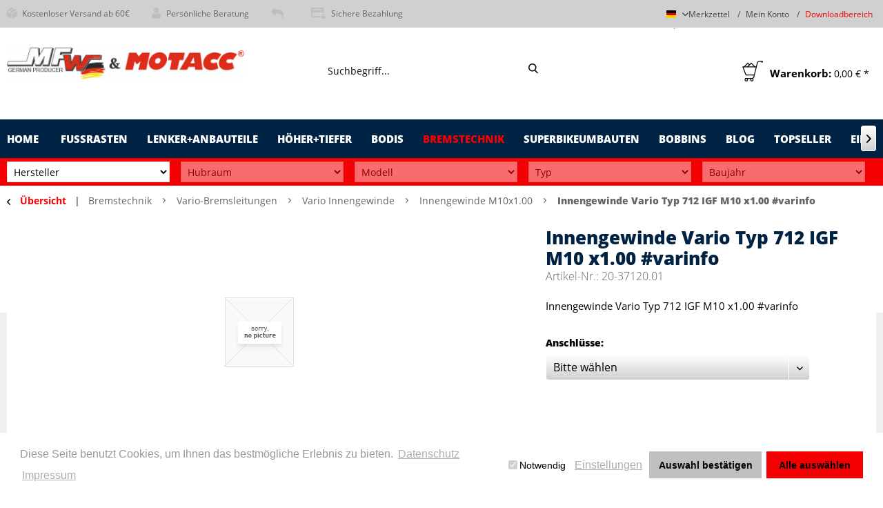

--- FILE ---
content_type: text/html; charset=UTF-8
request_url: https://motacc.de/detail/index/sArticle/127016
body_size: 19552
content:
<!DOCTYPE html>
<html class="no-js" lang="de" itemscope="itemscope" itemtype="http://schema.org/WebPage">
<head>
<meta charset="utf-8">
<meta name="author" content="" />
<meta name="robots" content="index,follow" />
<meta name="revisit-after" content="15 days" />
<meta name="keywords" content="Motorrad Tuning, Stahlflex, Bremsleitung Motorrad, Anschuss, " />
<meta name="description" content="Innengewinde Vario Typ 712 IGF M10 x1.00 #varinfo" />
<meta property="og:type" content="product" />
<meta property="og:site_name" content="MFW &amp; Motacc" />
<meta property="og:url" content="https://motacc.de/detail/index/sArticle/127016" />
<meta property="og:title" content="Innengewinde Vario Typ 712 IGF M10 x1.00 #varinfo" />
<meta property="og:description" content="Innengewinde Vario Typ 712 IGF M10 x1.00 #varinfo" />
<meta property="og:image" content="" />
<meta property="product:brand" content="VORLAGE MUSTERLIEFERANT" />
<meta property="product:price" content="11.99" />
<meta property="product:product_link" content="https://motacc.de/detail/index/sArticle/127016" />
<meta name="twitter:card" content="product" />
<meta name="twitter:site" content="MFW &amp; Motacc" />
<meta name="twitter:title" content="Innengewinde Vario Typ 712 IGF M10 x1.00 #varinfo" />
<meta name="twitter:description" content="Innengewinde Vario Typ 712 IGF M10 x1.00 #varinfo" />
<meta name="twitter:image" content="" />
<meta itemprop="copyrightHolder" content="MFW &amp; Motacc" />
<meta itemprop="copyrightYear" content="2014" />
<meta itemprop="isFamilyFriendly" content="True" />
<meta itemprop="image" content="https://motacc.de/media/image/2d/fb/61/MFW-MotaccShop3RWJktEv8wvHG.jpg" />
<meta name="viewport" content="width=device-width, initial-scale=1.0, user-scalable=no">
<meta name="mobile-web-app-capable" content="yes">
<meta name="apple-mobile-web-app-title" content="MFW &amp; Motacc">
<meta name="apple-mobile-web-app-capable" content="yes">
<meta name="apple-mobile-web-app-status-bar-style" content="default">
<link rel="apple-touch-icon-precomposed" href="https://motacc.de/media/image/2d/fb/61/MFW-MotaccShop3RWJktEv8wvHG.jpg">
<link rel="shortcut icon" href="https://motacc.de/media/unknown/5d/00/51/faviconT11RyeWTesokZ.ico">
<meta name="msapplication-navbutton-color" content="#F40003" />
<meta name="application-name" content="MFW &amp; Motacc" />
<meta name="msapplication-starturl" content="https://motacc.de/" />
<meta name="msapplication-window" content="width=1024;height=768" />
<meta name="msapplication-TileImage" content="https://motacc.de/media/image/2d/fb/61/MFW-MotaccShop3RWJktEv8wvHG.jpg">
<meta name="msapplication-TileColor" content="#F40003">
<meta name="theme-color" content="#F40003" />
<link rel="canonical" href="https://motacc.de/detail/index/sArticle/127016" />
<title itemprop="name">Motorrad Stahlflex-Bremsleitung | Top-Qualität | Jetzt kaufen | MFW &amp; Motacc</title>
<link href="/web/cache/1735292780_ee0c37319c3b0d490a728f04da598a3d.css" media="all" rel="stylesheet" type="text/css" />
<style type="text/css">
.cc-window .cc-message .cc-link {
color: #999999 !important;
}
.cc-window .cc-message .cc-link:hover,
.cc-window .cc-message .cc-link:focus {
color: #000000 !important;
}
.cc-window .cc-compliance .cc-btn:hover,
.cc-window .cc-compliance .cc-btn:focus {
background-color: #FFFFFF !important;
}
.cc-window.cc-type-opt-in .cc-compliance .cc-btn:first-child {
color: #000000 !important;
background-color: #C0C0C0 !important;
}
.cc-window.cc-type-opt-in .cc-compliance .cc-btn:first-child:hover {
background-color: #EEEEEE !important;
text-decoration: none !important;
}
.cc-window.cc-type-opt-in label.cookiegory {
padding: 10px 5px;
padding-right: 10px;
}
.cc-window.cc-type-opt-in label.cookiegory input {
vertical-align: middle;
position: relative;
right: 3px;
top: -1px;
}
.cc-window.cc-type-opt-in .cc-configure {
padding-right: 10px;
}
.is--ctl-pmswcookieconsentpro .sidebar-main + .content--wrapper {
margin-left: 16.25rem;
margin-left: 260px;
}
</style>
<script type="text/javascript">window.sf = { shoptexts : { placeholder: 'Wonach suchen Sie?', noResult: 'Starten Sie die Detailsuche mit Enter oder &quot;Alle Ergebnisse anzeigen&quot;.', products: 'Produktvorschläge', goToAll: 'Alle Ergebnisse anzeigen', manufacturer: 'Hersteller', productGroups: 'Warengruppen', suggestions: 'Weitere Informationen', redirects: 'Weiterleitungen', minimumCharactersPre: 'Ihre Suche muss mindestens', minimumCharactersAfter: 'Zeichen lang sein.', immediatelyAvailable: 'abholbereit', from: 'ab ', priceOnRequest: 'Preis auf Anfrage', startSearch: 'Suchen' }, config : { active: '', mainColor : '#d9400b', liveSearchWidth : 768, liveSearchResultBoxType : '1' }, parameters : { baseUrl : '' } };</script><script async type="text/javascript" src="/custom/plugins/MauveSpeedFinder/Resources/assets/dist/app.js?v=1.6.7"></script></head>
<body class="is--ctl-detail is--act-index amazon-pay-listing-buttons has--product-set--sticky-box" >
<div data-paypalUnifiedMetaDataContainer="true" data-paypalUnifiedRestoreOrderNumberUrl="https://motacc.de/widgets/PaypalUnifiedOrderNumber/restoreOrderNumber" class="is--hidden">
</div>
<div class="page-wrap">
<noscript class="noscript-main">
<div class="alert is--warning">
<div class="alert--icon">
<i class="icon--element icon--warning"></i>
</div>
<div class="alert--content">
Um MFW&#x20;&amp;&#x20;Motacc in vollem Umfang nutzen zu k&ouml;nnen, empfehlen wir Ihnen Javascript in Ihrem Browser zu aktiveren.
</div>
</div>
</noscript>
<header class="header-main">
<div class="top-bar">
<div class="container topbar-columns block-group">
<div class="top-bar--benefits block">
<ul class="benefits--list">
<li class="entry--benefit">
<a href="https://motacc.de/custom/index/sCustom/6" title="Kostenloser Versand ab 60€">
<i class="fd-icon-benefit-shipping"></i>Kostenloser Versand ab 60€
</a>
</li>
<li class="entry--benefit">
<a href="https://motacc.de/forms/index/sFid/5" title="Persönliche Beratung">
<i class="fd-icon-benefit-service"></i>Persönliche Beratung
</a>
</li>
<li class="entry--benefit">
<a href="https://motacc.de/[bearbeite Textbaustein 'IndexTopBarFreeReturnUrl']" title="">
<i class="fd-icon-benefit-retoure"></i>
</a>
</li>
<li class="entry--benefit">
<a href="https://motacc.de/custom/index/sCustom/6" title="Sichere Bezahlung">
<i class="fd-icon-benefit-payment"></i>Sichere Bezahlung
</a>
</li>
</ul>
</div>
<nav class="top-bar--navigation block" role="menubar">
<div class="navigation--entry entry--compare is--hidden" role="menuitem" aria-haspopup="true" data-drop-down-menu="true">
    

</div>

            <div class="top-bar--language navigation--entry">
            
                                    <form method="post" class="language--form">
                        
                            <div class="field--select">
                                                                    <div class="language--flag de_DE">Deutsch</div>
                                                                
                                    <div class="select-field">
                                        <select name="__shop" class="language--select" data-auto-submit="true">
                                                                                            <option value="1" selected="selected">
                                                    Deutsch
                                                </option>
                                                                                            <option value="2" >
                                                    English
                                                </option>
                                                                                    </select>
                                    </div>
                                
                                <input type="hidden" name="__redirect" value="1">
                                
                            </div>
                        
                    </form>
                            
        </div>
    



    <div class="navigation--entry entry--notepad">
        <a href="https://motacc.de/note" title="Merkzettel" class="entry--link notes--link">
             <span class="account--display">
                Merkzettel
            </span>
        </a>
            </div>
    
    


<div class="navigation--entry entry--account">
<a href="https://motacc.de/account" title="Mein Konto" class="entry--link is--icon-left account--link">
<span class="account--display">
Mein Konto
</span>
</a>
</div>
<div class="navigation--entry entry--service" role="menuitem" aria-haspopup="true">
<a href="https://motacc.de/downloads">Downloadbereich</a>
</div>
</nav>
</div>
</div>
<div class="container header--navigation">
<div class="logo-main block-group" role="banner">
<div class="logo--shop block">
<a class="logo--link" href="https://motacc.de/" title="MFW &amp; Motacc - zur Startseite wechseln">
<picture>
<source srcset="https://motacc.de/media/image/2d/fb/61/MFW-MotaccShop3RWJktEv8wvHG.jpg" media="(min-width: 78.75em)">
<source srcset="https://motacc.de/media/image/2d/fb/61/MFW-MotaccShop3RWJktEv8wvHG.jpg" media="(min-width: 64em)">
<source srcset="https://motacc.de/media/image/2d/fb/61/MFW-MotaccShop3RWJktEv8wvHG.jpg" media="(min-width: 48em)">
<img srcset="https://motacc.de/media/image/2d/fb/61/MFW-MotaccShop3RWJktEv8wvHG.jpg" alt="MFW &amp; Motacc - zur Startseite wechseln" />
</picture>
</a>
</div>
</div>
<nav class="shop--navigation block-group">
<ul class="navigation--list block-group" role="menubar">
<li class="navigation--entry entry--menu-left" role="menuitem">
<a class="entry--link entry--trigger btn is--icon-left" href="#offcanvas--left" data-offcanvas="true" data-offCanvasSelector=".sidebar-main">
<i class="icon--menu"></i> Menü
</a>
</li>
<li class="navigation--entry entry--search" role="menuitem" data-search="true" aria-haspopup="true">
<a class="btn entry--link entry--trigger" href="#show-hide--search" title="Suche anzeigen / schließen">
<i class="fd-icon-search"></i>
<span class="search--display">Suchen</span>
</a>
<form action="/search" method="get" class="main-search--form">
<input type="search" name="sSearch" class="main-search--field" autocomplete="off" autocapitalize="off" placeholder="Suchbegriff..." maxlength="30" />
<button type="submit" class="main-search--button">
<i class="fd-icon-search"></i>
<span class="main-search--text">Suchen</span>
</button>
<div class="form--ajax-loader">&nbsp;</div>
</form>
<div class="main-search--results"></div>
</li>

    <li class="navigation--entry entry--notepad" role="menuitem">
        
        <a href="https://motacc.de/note" title="Merkzettel" class="btn">
            <i class="icon--heart"></i>
                    </a>
    </li>




    <li class="navigation--entry entry--account with-slt"
        role="menuitem"
        data-offcanvas="true"
        data-offCanvasSelector=".account--dropdown-navigation">
        
            <a href="https://motacc.de/account"
               title="Mein Konto"
               class="btn is--icon-left entry--link account--link">
                <i class="icon--account"></i>
                                    <span class="account--display">
                        Mein Konto
                    </span>
                            </a>
        

                    
                <div class="account--dropdown-navigation">

                    
                        <div class="navigation--smartphone">
                            <div class="entry--close-off-canvas">
                                <a href="#close-account-menu"
                                   class="account--close-off-canvas"
                                   title="Menü schließen">
                                    Menü schließen <i class="icon--arrow-right"></i>
                                </a>
                            </div>
                        </div>
                    

                    
                            <div class="account--menu is--rounded is--personalized">
        
                            
                
                                            <span class="navigation--headline">
                            Mein Konto
                        </span>
                                    

                
                <div class="account--menu-container">

                    
                        
                        <ul class="sidebar--navigation navigation--list is--level0 show--active-items">
                            
                                
                                
                                    
    
                                                                                    <li class="navigation--entry">
                                                <span class="navigation--signin">
                                                    <a href="https://motacc.de/account#hide-registration"
                                                       class="blocked--link btn is--primary navigation--signin-btn"
                                                       data-collapseTarget="#registration"
                                                       data-action="close">
                                                        Anmelden
                                                    </a>
                                                    <span class="navigation--register">
                                                        oder
                                                        <a href="https://motacc.de/account#show-registration"
                                                           class="blocked--link"
                                                           data-collapseTarget="#registration"
                                                           data-action="open">
                                                            registrieren
                                                        </a>
                                                    </span>
                                                </span>
                                            </li>
                                                                            
    
                    
            


                                    
                                        <li class="navigation--entry">
                                            <a href="https://motacc.de/account" title="Übersicht" class="navigation--link">
                                                Übersicht
                                            </a>
                                        </li>
                                    
                                

                                
                                
                                    <li class="navigation--entry">
                                        <a href="https://motacc.de/account/profile" title="Persönliche Daten" class="navigation--link" rel="nofollow">
                                            Persönliche Daten
                                        </a>
                                    </li>
                                

                                
                                
                                                                            
                                            <li class="navigation--entry">
                                                <a href="https://motacc.de/address/index/sidebar/" title="Adressen" class="navigation--link" rel="nofollow">
                                                    Adressen
                                                </a>
                                            </li>
                                        
                                                                    

                                
                                
                                    <li class="navigation--entry">
                                        <a href="https://motacc.de/account/payment" title="Zahlungsarten" class="navigation--link" rel="nofollow">
                                            Zahlungsarten
                                        </a>
                                    </li>
                                

                                
                                
                                    <li class="navigation--entry">
                                        <a href="https://motacc.de/account/orders" title="Bestellungen" class="navigation--link" rel="nofollow">
                                            Bestellungen
                                        </a>
                                    </li>
                                

                                
                                
                                                                            <li class="navigation--entry">
                                            <a href="https://motacc.de/account/downloads" title="Sofortdownloads" class="navigation--link" rel="nofollow">
                                                Sofortdownloads
                                            </a>
                                        </li>
                                                                    

                                
                                
                                    <li class="navigation--entry">
                                        <a href="https://motacc.de/note" title="Merkzettel" class="navigation--link" rel="nofollow">
                                            Merkzettel
                                        </a>
                                    </li>
                                

                                
                                
                                                                    

                                
                                
                                                                    
                            
                        </ul>
                    
                </div>
                    
    </div>
                    
                </div>
            
            </li>




	<li class="navigation--entry entry--cart" role="menuitem">
		<a class="btn is--icon-left cart--link" href="https://motacc.de/checkout/cart" title="Warenkorb">
			<img srcset="/themes/Frontend/Motacc/frontend/_public/src/img/shopping_cart_loaded.svg" />
			<span class="cart--display">
									Warenkorb:
							</span>


			<span class="cart--amount">
				0,00&nbsp;&euro; *
			</span>
            <span class="cart--quantity is--hidden">(0)</span>
		</a>
		<div class="ajax-loader">&nbsp;</div>
	</li>



</ul>
</nav>
<div class="container--ajax-cart" data-collapse-cart="true" data-displayMode="offcanvas"></div>
</div>
</header>
<nav class="navigation-main">
<div class="container" data-menu-scroller="true" data-listSelector=".navigation--list.container" data-viewPortSelector=".navigation--list-wrapper">
<div class="navigation--list-wrapper">
<ul class="navigation--list container" role="menubar" itemscope="itemscope" itemtype="http://schema.org/SiteNavigationElement">
<li class="navigation--entry is--home" role="menuitem"><a class="navigation--link is--first" href="https://motacc.de/" title="Home" itemprop="url"><span itemprop="name">Home</span></a></li>
<li class="navigation--entry" role="menuitem">
<a class="navigation--link" href="https://motacc.de/fussrasten/" title="Fußrasten" aria-label="Fußrasten" itemprop="url">
<span itemprop="name">Fußrasten</span>
</a>
</li><li class="navigation--entry" role="menuitem">
<a class="navigation--link" href="https://motacc.de/lenker-anbauteile/" title="Lenker+Anbauteile" aria-label="Lenker+Anbauteile" itemprop="url">
<span itemprop="name">Lenker+Anbauteile</span>
</a>
</li><li class="navigation--entry" role="menuitem">
<a class="navigation--link" href="https://motacc.de/hoeher-tiefer/" title="Höher+Tiefer" aria-label="Höher+Tiefer" itemprop="url">
<span itemprop="name">Höher+Tiefer</span>
</a>
</li><li class="navigation--entry" role="menuitem">
<a class="navigation--link" href="https://motacc.de/bodis/" title="Bodis" aria-label="Bodis" itemprop="url">
<span itemprop="name">Bodis</span>
</a>
</li><li class="navigation--entry is--active" role="menuitem">
<a class="navigation--link is--active" href="https://motacc.de/bremstechnik/" title="Bremstechnik" aria-label="Bremstechnik" itemprop="url">
<span itemprop="name">Bremstechnik</span>
</a>
</li><li class="navigation--entry" role="menuitem">
<a class="navigation--link" href="https://motacc.de/superbikeumbauten/" title="Superbikeumbauten" aria-label="Superbikeumbauten" itemprop="url">
<span itemprop="name">Superbikeumbauten</span>
</a>
</li><li class="navigation--entry" role="menuitem">
<a class="navigation--link" href="https://motacc.de/bobbins/" title="Bobbins" aria-label="Bobbins" itemprop="url">
<span itemprop="name">Bobbins</span>
</a>
</li><li class="navigation--entry" role="menuitem">
<a class="navigation--link" href="https://motacc.de/blog/" title="Blog" aria-label="Blog" itemprop="url">
<span itemprop="name">Blog</span>
</a>
</li><li class="navigation--entry" role="menuitem">
<a class="navigation--link" href="https://motacc.de/topseller/" title="Topseller" aria-label="Topseller" itemprop="url">
<span itemprop="name">Topseller</span>
</a>
</li><li class="navigation--entry" role="menuitem">
<a class="navigation--link" href="https://motacc.de/einstellbare-fussrastensysteme/" title="Einstellbare Fussrastensysteme" aria-label="Einstellbare Fussrastensysteme" itemprop="url">
<span itemprop="name">Einstellbare Fussrastensysteme</span>
</a>
</li>            </ul>
</div>
<div class="advanced-menu" data-advanced-menu="true" data-hoverDelay="250">
<div class="menu--container">
<div class="button-container">
<a href="https://motacc.de/fussrasten/" class="button--category" title="Zur Kategorie Fußrasten">
<i class="icon--arrow-right"></i>
Zur Kategorie Fußrasten
</a>
<span class="button--close">
<i class="icon--cross"></i>
</span>
</div>
<div class="content--wrapper has--content has--teaser">
<ul class="menu--list menu--level-0 columns--2" style="width: 50%;">
<li class="menu--list-item item--level-0" style="width: 100%">
<a href="https://motacc.de/fussrasten/austausch-fussrasten-komplettset/" class="menu--list-item-link" aria-label="Austausch Fußrasten Komplettset" title="Austausch Fußrasten Komplettset">Austausch Fußrasten Komplettset</a>
<ul class="menu--list menu--level-1 columns--2">
<li class="menu--list-item item--level-1">
<a href="https://motacc.de/fussrasten/austausch-fussrasten-komplettset/sport/" class="menu--list-item-link" aria-label="Sport" title="Sport">Sport</a>
</li>
<li class="menu--list-item item--level-1">
<a href="https://motacc.de/fussrasten/austausch-fussrasten-komplettset/master-grip/" class="menu--list-item-link" aria-label="Master Grip" title="Master Grip">Master Grip</a>
</li>
<li class="menu--list-item item--level-1">
<a href="https://motacc.de/fussrasten/austausch-fussrasten-komplettset/safe/" class="menu--list-item-link" aria-label="Safe" title="Safe">Safe</a>
</li>
<li class="menu--list-item item--level-1">
<a href="https://motacc.de/fussrasten/austausch-fussrasten-komplettset/racing/" class="menu--list-item-link" aria-label="Racing" title="Racing">Racing</a>
</li>
<li class="menu--list-item item--level-1">
<a href="https://motacc.de/fussrasten/austausch-fussrasten-komplettset/evo-1/" class="menu--list-item-link" aria-label="EVO 1" title="EVO 1">EVO 1</a>
</li>
<li class="menu--list-item item--level-1">
<a href="https://motacc.de/fussrasten/austausch-fussrasten-komplettset/evo-2/" class="menu--list-item-link" aria-label="EVO 2" title="EVO 2">EVO 2</a>
</li>
<li class="menu--list-item item--level-1">
<a href="https://motacc.de/fussrasten/austausch-fussrasten-komplettset/pro-1/" class="menu--list-item-link" aria-label="PRO 1" title="PRO 1">PRO 1</a>
</li>
<li class="menu--list-item item--level-1">
<a href="https://motacc.de/fussrasten/austausch-fussrasten-komplettset/pro-2/" class="menu--list-item-link" aria-label="PRO 2" title="PRO 2">PRO 2</a>
</li>
<li class="menu--list-item item--level-1">
<a href="https://motacc.de/fussrasten/austausch-fussrasten-komplettset/super-grip/" class="menu--list-item-link" aria-label="Super Grip" title="Super Grip">Super Grip</a>
</li>
<li class="menu--list-item item--level-1">
<a href="https://motacc.de/fussrasten/austausch-fussrasten-komplettset/multi-grip/" class="menu--list-item-link" aria-label="Multi Grip" title="Multi Grip">Multi Grip</a>
</li>
<li class="menu--list-item item--level-1">
<a href="https://motacc.de/fussrasten/austausch-fussrasten-komplettset/komfort/" class="menu--list-item-link" aria-label="Komfort" title="Komfort">Komfort</a>
</li>
<li class="menu--list-item item--level-1">
<a href="https://motacc.de/fussrasten/austausch-fussrasten-komplettset/komfort-2-teilig/" class="menu--list-item-link" aria-label="Komfort 2-teilig" title="Komfort 2-teilig">Komfort 2-teilig</a>
</li>
<li class="menu--list-item item--level-1">
<a href="https://motacc.de/fussrasten/austausch-fussrasten-komplettset/enduro/" class="menu--list-item-link" aria-label="Enduro" title="Enduro">Enduro</a>
</li>
<li class="menu--list-item item--level-1">
<a href="https://motacc.de/fussrasten/austausch-fussrasten-komplettset/enduro-2-telig/" class="menu--list-item-link" aria-label="Enduro 2-telig" title="Enduro 2-telig">Enduro 2-telig</a>
</li>
<li class="menu--list-item item--level-1">
<a href="https://motacc.de/fussrasten/austausch-fussrasten-komplettset/cross-grip/" class="menu--list-item-link" aria-label="Cross Grip" title="Cross Grip">Cross Grip</a>
</li>
</ul>
</li>
<li class="menu--list-item item--level-0" style="width: 100%">
<a href="https://motacc.de/fussrasten/einstellbare-fussrasten-komplettsets/" class="menu--list-item-link" aria-label="Einstellbare Fußrasten Komplettsets" title="Einstellbare Fußrasten Komplettsets">Einstellbare Fußrasten Komplettsets</a>
<ul class="menu--list menu--level-1 columns--2">
<li class="menu--list-item item--level-1">
<a href="https://motacc.de/fussrasten/einstellbare-fussrasten-komplettsets/sport/" class="menu--list-item-link" aria-label="Sport " title="Sport ">Sport </a>
</li>
<li class="menu--list-item item--level-1">
<a href="https://motacc.de/fussrasten/einstellbare-fussrasten-komplettsets/master-grip/" class="menu--list-item-link" aria-label="Master Grip" title="Master Grip">Master Grip</a>
</li>
<li class="menu--list-item item--level-1">
<a href="https://motacc.de/fussrasten/einstellbare-fussrasten-komplettsets/safe/" class="menu--list-item-link" aria-label="Safe" title="Safe">Safe</a>
</li>
<li class="menu--list-item item--level-1">
<a href="https://motacc.de/fussrasten/einstellbare-fussrasten-komplettsets/racing/" class="menu--list-item-link" aria-label="Racing" title="Racing">Racing</a>
</li>
<li class="menu--list-item item--level-1">
<a href="https://motacc.de/fussrasten/einstellbare-fussrasten-komplettsets/evo-1/" class="menu--list-item-link" aria-label="EVO 1" title="EVO 1">EVO 1</a>
</li>
<li class="menu--list-item item--level-1">
<a href="https://motacc.de/fussrasten/einstellbare-fussrasten-komplettsets/evo-2/" class="menu--list-item-link" aria-label="EVO 2" title="EVO 2">EVO 2</a>
</li>
<li class="menu--list-item item--level-1">
<a href="https://motacc.de/fussrasten/einstellbare-fussrasten-komplettsets/pro-1/" class="menu--list-item-link" aria-label="PRO 1" title="PRO 1">PRO 1</a>
</li>
<li class="menu--list-item item--level-1">
<a href="https://motacc.de/fussrasten/einstellbare-fussrasten-komplettsets/pro-2/" class="menu--list-item-link" aria-label="PRO 2" title="PRO 2">PRO 2</a>
</li>
<li class="menu--list-item item--level-1">
<a href="https://motacc.de/fussrasten/einstellbare-fussrasten-komplettsets/super-grip/" class="menu--list-item-link" aria-label="Super Grip" title="Super Grip">Super Grip</a>
</li>
<li class="menu--list-item item--level-1">
<a href="https://motacc.de/fussrasten/einstellbare-fussrasten-komplettsets/multi-grip/" class="menu--list-item-link" aria-label="Multi Grip" title="Multi Grip">Multi Grip</a>
</li>
<li class="menu--list-item item--level-1">
<a href="https://motacc.de/fussrasten/einstellbare-fussrasten-komplettsets/komfort/" class="menu--list-item-link" aria-label="Komfort" title="Komfort">Komfort</a>
</li>
<li class="menu--list-item item--level-1">
<a href="https://motacc.de/fussrasten/einstellbare-fussrasten-komplettsets/enduro/" class="menu--list-item-link" aria-label="Enduro" title="Enduro">Enduro</a>
</li>
<li class="menu--list-item item--level-1">
<a href="https://motacc.de/fussrasten/einstellbare-fussrasten-komplettsets/komfort-2-teilig/" class="menu--list-item-link" aria-label="Komfort 2-teilig" title="Komfort 2-teilig">Komfort 2-teilig</a>
</li>
<li class="menu--list-item item--level-1">
<a href="https://motacc.de/fussrasten/einstellbare-fussrasten-komplettsets/enduro-2-teilig/" class="menu--list-item-link" aria-label="Enduro 2-teilig" title="Enduro 2-teilig">Enduro 2-teilig</a>
</li>
<li class="menu--list-item item--level-1">
<a href="https://motacc.de/fussrasten/einstellbare-fussrasten-komplettsets/cross-grip/" class="menu--list-item-link" aria-label="Cross Grip" title="Cross Grip">Cross Grip</a>
</li>
</ul>
</li>
<li class="menu--list-item item--level-0" style="width: 100%">
<a href="https://motacc.de/fussrasten/schalt-bremshebelverbreiterung/" class="menu--list-item-link" aria-label="Schalt-/Bremshebelverbreiterung" title="Schalt-/Bremshebelverbreiterung">Schalt-/Bremshebelverbreiterung</a>
</li>
<li class="menu--list-item item--level-0" style="width: 100%">
<a href="https://motacc.de/fussrasten/fussrastenanlagen/" class="menu--list-item-link" aria-label="Fußrastenanlagen" title="Fußrastenanlagen">Fußrastenanlagen</a>
</li>
<li class="menu--list-item item--level-0" style="width: 100%">
<a href="https://motacc.de/fussrasten/universal-gelenke/" class="menu--list-item-link" aria-label="Universal Gelenke" title="Universal Gelenke">Universal Gelenke</a>
</li>
<li class="menu--list-item item--level-0" style="width: 100%">
<a href="https://motacc.de/fussrasten/einzelteile-fussrasten-gelenke-usw./" class="menu--list-item-link" aria-label="Einzelteile ( Fußrasten;Gelenke usw. )" title="Einzelteile ( Fußrasten;Gelenke usw. )">Einzelteile ( Fußrasten;Gelenke usw. )</a>
<ul class="menu--list menu--level-1 columns--2">
<li class="menu--list-item item--level-1">
<a href="https://motacc.de/fussrasten/einzelteile-fussrasten-gelenke-usw./einzelanfertigung-sonderteile/" class="menu--list-item-link" aria-label="Einzelanfertigung / Sonderteile" title="Einzelanfertigung / Sonderteile">Einzelanfertigung / Sonderteile</a>
</li>
</ul>
</li>
</ul>
<div class="menu--delimiter" style="right: 50%;"></div>
<div class="menu--teaser" style="width: 50%;">
<a href="https://motacc.de/fussrasten/" title="Zur Kategorie Fußrasten" class="teaser--image" style="background-image: url(https://motacc.de/media/image/a4/a7/e6/050000700-allEWIfj8NpRgW51.jpg);"></a>
<div class="teaser--headline">Motorrad Fußrasten – Perfekter Halt & mehr Komfort</div>
<div class="teaser--text">
? Optimale Fußrasten für dein Motorrad   Unsere hochwertigen Fußrasten bieten  perfekten Grip , erhöhen den  Fahrkomfort  und sind für  über 2000 Modelle  verfügbar. Egal ob Racing, Enduro oder Touring – wir haben die passende Lösung für dich!...
<a class="teaser--text-link" href="https://motacc.de/fussrasten/" title="mehr erfahren">
mehr erfahren
</a>
</div>
</div>
</div>
</div>
<div class="menu--container">
<div class="button-container">
<a href="https://motacc.de/lenker-anbauteile/" class="button--category" title="Zur Kategorie Lenker+Anbauteile">
<i class="icon--arrow-right"></i>
Zur Kategorie Lenker+Anbauteile
</a>
<span class="button--close">
<i class="icon--cross"></i>
</span>
</div>
<div class="content--wrapper has--content has--teaser">
<ul class="menu--list menu--level-0 columns--2" style="width: 50%;">
<li class="menu--list-item item--level-0" style="width: 100%">
<a href="https://motacc.de/lenker-anbauteile/hebel/" class="menu--list-item-link" aria-label="Hebel" title="Hebel">Hebel</a>
</li>
<li class="menu--list-item item--level-0" style="width: 100%">
<a href="https://motacc.de/lenker-anbauteile/v-riser/" class="menu--list-item-link" aria-label="V-Riser" title="V-Riser">V-Riser</a>
</li>
<li class="menu--list-item item--level-0" style="width: 100%">
<a href="https://motacc.de/lenker-anbauteile/spiegel/" class="menu--list-item-link" aria-label="Spiegel" title="Spiegel">Spiegel</a>
<ul class="menu--list menu--level-1 columns--2">
<li class="menu--list-item item--level-1">
<a href="https://motacc.de/lenker-anbauteile/spiegel/spiegelabdeckung/" class="menu--list-item-link" aria-label="Spiegelabdeckung" title="Spiegelabdeckung">Spiegelabdeckung</a>
</li>
<li class="menu--list-item item--level-1">
<a href="https://motacc.de/lenker-anbauteile/spiegel/spiegelset/" class="menu--list-item-link" aria-label="Spiegelset" title="Spiegelset">Spiegelset</a>
</li>
<li class="menu--list-item item--level-1">
<a href="https://motacc.de/lenker-anbauteile/spiegel/spiegel/" class="menu--list-item-link" aria-label="Spiegel" title="Spiegel">Spiegel</a>
</li>
<li class="menu--list-item item--level-1">
<a href="https://motacc.de/lenker-anbauteile/spiegel/spiegelarme/" class="menu--list-item-link" aria-label="Spiegelarme" title="Spiegelarme">Spiegelarme</a>
</li>
<li class="menu--list-item item--level-1">
<a href="https://motacc.de/lenker-anbauteile/spiegel/spiegel-zubehoer/" class="menu--list-item-link" aria-label="Spiegel Zubehör" title="Spiegel Zubehör">Spiegel Zubehör</a>
</li>
<li class="menu--list-item item--level-1">
<a href="https://motacc.de/lenker-anbauteile/spiegel/toter-winkel-spiegel/" class="menu--list-item-link" aria-label="Toter Winkel Spiegel" title="Toter Winkel Spiegel">Toter Winkel Spiegel</a>
</li>
</ul>
</li>
<li class="menu--list-item item--level-0" style="width: 100%">
<a href="https://motacc.de/lenker-anbauteile/lenkerverbreiterung/" class="menu--list-item-link" aria-label="Lenkerverbreiterung" title="Lenkerverbreiterung">Lenkerverbreiterung</a>
</li>
<li class="menu--list-item item--level-0" style="width: 100%">
<a href="https://motacc.de/lenker-anbauteile/lenkergewichte/" class="menu--list-item-link" aria-label="Lenkergewichte" title="Lenkergewichte">Lenkergewichte</a>
</li>
<li class="menu--list-item item--level-0" style="width: 100%">
<a href="https://motacc.de/lenker-anbauteile/lenker/" class="menu--list-item-link" aria-label="Lenker" title="Lenker">Lenker</a>
<ul class="menu--list menu--level-1 columns--2">
<li class="menu--list-item item--level-1">
<a href="https://motacc.de/lenker-anbauteile/lenker/lenker-oe-22-mm/" class="menu--list-item-link" aria-label="Lenker Ø 22 mm" title="Lenker Ø 22 mm">Lenker Ø 22 mm</a>
</li>
<li class="menu--list-item item--level-1">
<a href="https://motacc.de/lenker-anbauteile/lenker/lenker-oe-28-5-mm/" class="menu--list-item-link" aria-label="Lenker Ø 28,5 mm" title="Lenker Ø 28,5 mm">Lenker Ø 28,5 mm</a>
</li>
</ul>
</li>
<li class="menu--list-item item--level-0" style="width: 100%">
<a href="https://motacc.de/lenker-anbauteile/kupplungs-gaszuege/" class="menu--list-item-link" aria-label="Kupplungs-Gaszüge" title="Kupplungs-Gaszüge">Kupplungs-Gaszüge</a>
</li>
<li class="menu--list-item item--level-0" style="width: 100%">
<a href="https://motacc.de/lenker-anbauteile/lenkererhoehungen/" class="menu--list-item-link" aria-label="Lenkererhöhungen" title="Lenkererhöhungen">Lenkererhöhungen</a>
<ul class="menu--list menu--level-1 columns--2">
<li class="menu--list-item item--level-1">
<a href="https://motacc.de/lenker-anbauteile/lenkererhoehungen/lenkererhoehungen-22mm/" class="menu--list-item-link" aria-label="Lenkererhöhungen 22mm ⌀" title="Lenkererhöhungen 22mm ⌀">Lenkererhöhungen 22mm ⌀</a>
</li>
<li class="menu--list-item item--level-1">
<a href="https://motacc.de/lenker-anbauteile/lenkererhoehungen/lenkererhoehungen-28mm/" class="menu--list-item-link" aria-label="Lenkererhöhungen 28mm ⌀" title="Lenkererhöhungen 28mm ⌀">Lenkererhöhungen 28mm ⌀</a>
</li>
</ul>
</li>
</ul>
<div class="menu--delimiter" style="right: 50%;"></div>
<div class="menu--teaser" style="width: 50%;">
<a href="https://motacc.de/lenker-anbauteile/" title="Zur Kategorie Lenker+Anbauteile" class="teaser--image" style="background-image: url(https://motacc.de/media/image/d0/fa/d1/tzjzhh.jpg);"></a>
</div>
</div>
</div>
<div class="menu--container">
<div class="button-container">
<a href="https://motacc.de/hoeher-tiefer/" class="button--category" title="Zur Kategorie Höher+Tiefer">
<i class="icon--arrow-right"></i>
Zur Kategorie Höher+Tiefer
</a>
<span class="button--close">
<i class="icon--cross"></i>
</span>
</div>
<div class="content--wrapper has--content has--teaser">
<ul class="menu--list menu--level-0 columns--2" style="width: 50%;">
<li class="menu--list-item item--level-0" style="width: 100%">
<a href="https://motacc.de/hoeher-tiefer/tieferlegungssaetze/" class="menu--list-item-link" aria-label="Tieferlegungssätze" title="Tieferlegungssätze">Tieferlegungssätze</a>
</li>
<li class="menu--list-item item--level-0" style="width: 100%">
<a href="https://motacc.de/hoeher-tiefer/hoeherlegungssaetze/" class="menu--list-item-link" aria-label="Höherlegungssätze" title="Höherlegungssätze">Höherlegungssätze</a>
</li>
</ul>
<div class="menu--delimiter" style="right: 50%;"></div>
<div class="menu--teaser" style="width: 50%;">
<a href="https://motacc.de/hoeher-tiefer/" title="Zur Kategorie Höher+Tiefer" class="teaser--image" style="background-image: url(https://motacc.de/media/image/e1/75/cb/tl.jpg);"></a>
</div>
</div>
</div>
<div class="menu--container">
<div class="button-container">
<a href="https://motacc.de/bodis/" class="button--category" title="Zur Kategorie Bodis">
<i class="icon--arrow-right"></i>
Zur Kategorie Bodis
</a>
<span class="button--close">
<i class="icon--cross"></i>
</span>
</div>
<div class="content--wrapper has--content has--teaser">
<ul class="menu--list menu--level-0 columns--2" style="width: 50%;">
<li class="menu--list-item item--level-0" style="width: 100%">
<a href="https://motacc.de/bodis/bmw/" class="menu--list-item-link" aria-label="BMW" title="BMW">BMW</a>
</li>
<li class="menu--list-item item--level-0" style="width: 100%">
<a href="https://motacc.de/bodis/kawasaki/" class="menu--list-item-link" aria-label="Kawasaki" title="Kawasaki">Kawasaki</a>
</li>
<li class="menu--list-item item--level-0" style="width: 100%">
<a href="https://motacc.de/bodis/honda/" class="menu--list-item-link" aria-label="Honda" title="Honda">Honda</a>
</li>
<li class="menu--list-item item--level-0" style="width: 100%">
<a href="https://motacc.de/bodis/suzuki/" class="menu--list-item-link" aria-label="Suzuki" title="Suzuki">Suzuki</a>
</li>
</ul>
<div class="menu--delimiter" style="right: 50%;"></div>
<div class="menu--teaser" style="width: 50%;">
<a href="https://motacc.de/bodis/" title="Zur Kategorie Bodis" class="teaser--image" style="background-image: url(https://motacc.de/media/image/e3/15/c1/BS1000R-001.jpg);"></a>
</div>
</div>
</div>
<div class="menu--container">
<div class="button-container">
<a href="https://motacc.de/bremstechnik/" class="button--category" title="Zur Kategorie Bremstechnik">
<i class="icon--arrow-right"></i>
Zur Kategorie Bremstechnik
</a>
<span class="button--close">
<i class="icon--cross"></i>
</span>
</div>
<div class="content--wrapper has--content has--teaser">
<ul class="menu--list menu--level-0 columns--2" style="width: 50%;">
<li class="menu--list-item item--level-0" style="width: 100%">
<a href="https://motacc.de/bremstechnik/bremsleitungskits/" class="menu--list-item-link" aria-label="Bremsleitungskits" title="Bremsleitungskits">Bremsleitungskits</a>
</li>
<li class="menu--list-item item--level-0" style="width: 100%">
<a href="https://motacc.de/bremstechnik/sbk-bremsleitungskits/" class="menu--list-item-link" aria-label="SBK Bremsleitungskits " title="SBK Bremsleitungskits ">SBK Bremsleitungskits </a>
</li>
<li class="menu--list-item item--level-0" style="width: 100%">
<a href="https://motacc.de/bremstechnik/universal-leitungen/" class="menu--list-item-link" aria-label="Universal-Leitungen" title="Universal-Leitungen">Universal-Leitungen</a>
<ul class="menu--list menu--level-1 columns--2">
<li class="menu--list-item item--level-1">
<a href="https://motacc.de/bremstechnik/universal-leitungen/zubehoer/" class="menu--list-item-link" aria-label="Zubehör" title="Zubehör">Zubehör</a>
</li>
</ul>
</li>
<li class="menu--list-item item--level-0" style="width: 100%">
<a href="https://motacc.de/bremstechnik/vario-bremsleitungen/" class="menu--list-item-link" aria-label="Vario-Bremsleitungen" title="Vario-Bremsleitungen">Vario-Bremsleitungen</a>
</li>
<li class="menu--list-item item--level-0" style="width: 100%">
<a href="https://motacc.de/bremstechnik/bremstechnik-zubehoer/" class="menu--list-item-link" aria-label="Bremstechnik-Zubehör" title="Bremstechnik-Zubehör">Bremstechnik-Zubehör</a>
</li>
</ul>
<div class="menu--delimiter" style="right: 50%;"></div>
<div class="menu--teaser" style="width: 50%;">
<a href="https://motacc.de/bremstechnik/" title="Zur Kategorie Bremstechnik" class="teaser--image" style="background-image: url(https://motacc.de/media/image/f9/87/eb/image009.jpg);"></a>
</div>
</div>
</div>
<div class="menu--container">
<div class="button-container">
<a href="https://motacc.de/superbikeumbauten/" class="button--category" title="Zur Kategorie Superbikeumbauten">
<i class="icon--arrow-right"></i>
Zur Kategorie Superbikeumbauten
</a>
<span class="button--close">
<i class="icon--cross"></i>
</span>
</div>
<div class="content--wrapper has--content has--teaser">
<ul class="menu--list menu--level-0 columns--2" style="width: 50%;">
<li class="menu--list-item item--level-0" style="width: 100%">
<a href="https://motacc.de/superbikeumbauten/aprilia/" class="menu--list-item-link" aria-label="Aprilia" title="Aprilia">Aprilia</a>
</li>
<li class="menu--list-item item--level-0" style="width: 100%">
<a href="https://motacc.de/superbikeumbauten/bmw/" class="menu--list-item-link" aria-label="BMW" title="BMW">BMW</a>
</li>
<li class="menu--list-item item--level-0" style="width: 100%">
<a href="https://motacc.de/superbikeumbauten/honda/" class="menu--list-item-link" aria-label="Honda" title="Honda">Honda</a>
</li>
<li class="menu--list-item item--level-0" style="width: 100%">
<a href="https://motacc.de/superbikeumbauten/kawasaki/" class="menu--list-item-link" aria-label="Kawasaki" title="Kawasaki">Kawasaki</a>
</li>
<li class="menu--list-item item--level-0" style="width: 100%">
<a href="https://motacc.de/superbikeumbauten/suzuki/" class="menu--list-item-link" aria-label="Suzuki" title="Suzuki">Suzuki</a>
</li>
<li class="menu--list-item item--level-0" style="width: 100%">
<a href="https://motacc.de/superbikeumbauten/triumph/" class="menu--list-item-link" aria-label="Triumph" title="Triumph">Triumph</a>
</li>
<li class="menu--list-item item--level-0" style="width: 100%">
<a href="https://motacc.de/superbikeumbauten/yamaha/" class="menu--list-item-link" aria-label="Yamaha" title="Yamaha">Yamaha</a>
</li>
<li class="menu--list-item item--level-0" style="width: 100%">
<a href="https://motacc.de/superbikeumbauten/superbike-zubehoer/" class="menu--list-item-link" aria-label="Superbike Zubehör" title="Superbike Zubehör">Superbike Zubehör</a>
</li>
</ul>
<div class="menu--delimiter" style="right: 50%;"></div>
<div class="menu--teaser" style="width: 50%;">
<a href="https://motacc.de/superbikeumbauten/" title="Zur Kategorie Superbikeumbauten" class="teaser--image" style="background-image: url(https://motacc.de/media/image/4a/ea/37/Imagebild-GSXR-1000-Klein.jpg);"></a>
</div>
</div>
</div>
<div class="menu--container">
<div class="button-container">
<a href="https://motacc.de/bobbins/" class="button--category" title="Zur Kategorie Bobbins">
<i class="icon--arrow-right"></i>
Zur Kategorie Bobbins
</a>
<span class="button--close">
<i class="icon--cross"></i>
</span>
</div>
<div class="content--wrapper has--content has--teaser">
<ul class="menu--list menu--level-0 columns--2" style="width: 50%;">
<li class="menu--list-item item--level-0" style="width: 100%">
<a href="https://motacc.de/bobbins/aufnahme-m6/" class="menu--list-item-link" aria-label="Aufnahme M6" title="Aufnahme M6">Aufnahme M6</a>
</li>
<li class="menu--list-item item--level-0" style="width: 100%">
<a href="https://motacc.de/bobbins/aufnahme-m8/" class="menu--list-item-link" aria-label="Aufnahme M8" title="Aufnahme M8">Aufnahme M8</a>
</li>
<li class="menu--list-item item--level-0" style="width: 100%">
<a href="https://motacc.de/bobbins/aufnahme-m10/" class="menu--list-item-link" aria-label="Aufnahme M10" title="Aufnahme M10">Aufnahme M10</a>
</li>
<li class="menu--list-item item--level-0" style="width: 100%">
<a href="https://motacc.de/bobbins/aufnahme-m12/" class="menu--list-item-link" aria-label="Aufnahme M12" title="Aufnahme M12">Aufnahme M12</a>
</li>
</ul>
<div class="menu--delimiter" style="right: 50%;"></div>
<div class="menu--teaser" style="width: 50%;">
<a href="https://motacc.de/bobbins/" title="Zur Kategorie Bobbins" class="teaser--image" style="background-image: url(https://motacc.de/media/image/cd/fa/c9/UnbenanntaKEwjGDaazcdN.jpg);"></a>
</div>
</div>
</div>
<div class="menu--container">
<div class="button-container">
<a href="https://motacc.de/blog/" class="button--category" title="Zur Kategorie Blog">
<i class="icon--arrow-right"></i>
Zur Kategorie Blog
</a>
<span class="button--close">
<i class="icon--cross"></i>
</span>
</div>
<div class="content--wrapper has--teaser">
<div class="menu--teaser" style="width: 100%;">
<a href="https://motacc.de/blog/" title="Zur Kategorie Blog" class="teaser--image" style="background-image: url(https://motacc.de/media/image/43/ee/b8/_MG_0813-KleinMMOTKc3cIK7kP.jpg);"></a>
</div>
</div>
</div>
<div class="menu--container">
<div class="button-container">
<a href="https://motacc.de/topseller/" class="button--category" title="Zur Kategorie Topseller">
<i class="icon--arrow-right"></i>
Zur Kategorie Topseller
</a>
<span class="button--close">
<i class="icon--cross"></i>
</span>
</div>
</div>
<div class="menu--container">
<div class="button-container">
<a href="https://motacc.de/einstellbare-fussrastensysteme/" class="button--category" title="Zur Kategorie Einstellbare Fussrastensysteme">
<i class="icon--arrow-right"></i>
Zur Kategorie Einstellbare Fussrastensysteme
</a>
<span class="button--close">
<i class="icon--cross"></i>
</span>
</div>
</div>
</div>
</div>
</nav>
<div class="onco-filter-nav-bar">
<div class="container">
<div class="compatibility-filter-wr onco-inline">
    <div class="compatibility-filter-container" data-instance="0"
         data-is-by-name="false"
         data-article-id=""
         data-custom-submit-action=""
         data-allow-incomplete="false">
        <ul>
                                                                                                <li class=" ">
                    <label>
                        
                                                    <select data-level="0" data-no-fancy-select="true">
                                <option disabled="disabled" selected="selected">Hersteller</option>
                                                                                                                                                                                                                        <option value="5082" data-name="" ></option>
                                                                                                                                                                                                                        <option value="1" data-name="APRILIA" >APRILIA</option>
                                                                                                                                                                                                                        <option value="3757" data-name="BENELLI" >BENELLI</option>
                                                                                                                                                                                                                        <option value="4613" data-name="BIMOTA" >BIMOTA</option>
                                                                                                                                                                                                                        <option value="77" data-name="BMW" >BMW</option>
                                                                                                                                                                                                                        <option value="360" data-name="BUELL" >BUELL</option>
                                                                                                                                                                                                                        <option value="402" data-name="CAGIVA" >CAGIVA</option>
                                                                                                                                                                                                                        <option value="417" data-name="DUCATI" >DUCATI</option>
                                                                                                                                                                                                                        <option value="7574" data-name="Fantic Motor" >Fantic Motor</option>
                                                                                                                                                                                                                        <option value="3789" data-name="GILERA" >GILERA</option>
                                                                                                                                                                                                                        <option value="891" data-name="HARLEY-DAVIDSON" >HARLEY-DAVIDSON</option>
                                                                                                                                                                                                                        <option value="1528" data-name="HONDA" >HONDA</option>
                                                                                                                                                                                                                        <option value="4797" data-name="HOREX" >HOREX</option>
                                                                                                                                                                                                                        <option value="1956" data-name="HUSQVARNA" >HUSQVARNA</option>
                                                                                                                                                                                                                        <option value="6306" data-name="HYOSUNG" >HYOSUNG</option>
                                                                                                                                                                                                                        <option value="6154" data-name="INDIAN" >INDIAN</option>
                                                                                                                                                                                                                        <option value="1975" data-name="KAWASAKI" >KAWASAKI</option>
                                                                                                                                                                                                                        <option value="2363" data-name="KTM" >KTM</option>
                                                                                                                                                                                                                        <option value="6363" data-name="MALAGUTI" >MALAGUTI</option>
                                                                                                                                                                                                                        <option value="7018" data-name="MOTO GUZZI" >MOTO GUZZI</option>
                                                                                                                                                                                                                        <option value="2416" data-name="MOTO MORINI" >MOTO MORINI</option>
                                                                                                                                                                                                                        <option value="2421" data-name="MOTO-GUZZI" >MOTO-GUZZI</option>
                                                                                                                                                                                                                        <option value="3551" data-name="MUZ" >MUZ</option>
                                                                                                                                                                                                                        <option value="2475" data-name="MV AGUSTA" >MV AGUSTA</option>
                                                                                                                                                                                                                        <option value="4261" data-name="PIAGGIO" >PIAGGIO</option>
                                                                                                                                                                                                                        <option value="2551" data-name="ROYAL ENFIELD" >ROYAL ENFIELD</option>
                                                                                                                                                                                                                        <option value="2556" data-name="SUZUKI" >SUZUKI</option>
                                                                                                                                                                                                                        <option value="8012" data-name="SWM" >SWM</option>
                                                                                                                                                                                                                        <option value="2851" data-name="TRIUMPH" >TRIUMPH</option>
                                                                                                                                                                                                                        <option value="3113" data-name="YAMAHA" >YAMAHA</option>
                                                                                                                                                                                                                        <option value="5779" data-name="ZERO" >ZERO</option>
                                                            </select>
                                            </label>
                </li>
                                                            <li class=" is--empty">
                    <label>
                        
                                                    <select disabled="disabled" data-no-fancy-select="true">
                                <option disabled="disabled" selected="selected">Hubraum</option>
                            </select>
                                            </label>
                </li>
                                                            <li class=" is--empty">
                    <label>
                        
                                                    <select disabled="disabled" data-no-fancy-select="true">
                                <option disabled="disabled" selected="selected">Modell</option>
                            </select>
                                            </label>
                </li>
                                                            <li class=" is--empty">
                    <label>
                        
                                                    <select disabled="disabled" data-no-fancy-select="true">
                                <option disabled="disabled" selected="selected">Typ</option>
                            </select>
                                            </label>
                </li>
                                                            <li class=" is--empty">
                    <label>
                        
                                                    <select disabled="disabled" data-no-fancy-select="true">
                                <option disabled="disabled" selected="selected">Baujahr</option>
                            </select>
                                            </label>
                </li>
                                            </ul>
    </div>


</div>            </div>
</div>
<section class="content-main container block-group">
<nav class="content--breadcrumb block">
<a class="breadcrumb--button breadcrumb--link" href="https://motacc.de/bremstechnik/vario-bremsleitungen/vario-innengewinde/innengewinde-m10x1.00/" title="Übersicht">
<i class="icon--arrow-left"></i>
<span class="breadcrumb--title">Übersicht</span>
</a>
<ul class="breadcrumb--list" role="menu" itemscope itemtype="http://schema.org/BreadcrumbList">
<li class="breadcrumb--entry" itemprop="itemListElement" itemscope itemtype="http://schema.org/ListItem">
<a class="breadcrumb--link" href="https://motacc.de/bremstechnik/" title="Bremstechnik" itemprop="item">
<link itemprop="url" href="https://motacc.de/bremstechnik/" />
<span class="breadcrumb--title" itemprop="name">Bremstechnik</span>
</a>
<meta itemprop="position" content="0" />
</li>
<li class="breadcrumb--separator">
<i class="icon--arrow-right"></i>
</li>
<li class="breadcrumb--entry" itemprop="itemListElement" itemscope itemtype="http://schema.org/ListItem">
<a class="breadcrumb--link" href="https://motacc.de/bremstechnik/vario-bremsleitungen/" title="Vario-Bremsleitungen" itemprop="item">
<link itemprop="url" href="https://motacc.de/bremstechnik/vario-bremsleitungen/" />
<span class="breadcrumb--title" itemprop="name">Vario-Bremsleitungen</span>
</a>
<meta itemprop="position" content="1" />
</li>
<li class="breadcrumb--separator">
<i class="icon--arrow-right"></i>
</li>
<li class="breadcrumb--entry" itemprop="itemListElement" itemscope itemtype="http://schema.org/ListItem">
<a class="breadcrumb--link" href="https://motacc.de/bremstechnik/vario-bremsleitungen/vario-innengewinde/" title="Vario Innengewinde" itemprop="item">
<link itemprop="url" href="https://motacc.de/bremstechnik/vario-bremsleitungen/vario-innengewinde/" />
<span class="breadcrumb--title" itemprop="name">Vario Innengewinde</span>
</a>
<meta itemprop="position" content="2" />
</li>
<li class="breadcrumb--separator">
<i class="icon--arrow-right"></i>
</li>
<li class="breadcrumb--entry is--active" itemprop="itemListElement" itemscope itemtype="http://schema.org/ListItem">
<a class="breadcrumb--link" href="https://motacc.de/bremstechnik/vario-bremsleitungen/vario-innengewinde/innengewinde-m10x1.00/" title="Innengewinde M10x1.00" itemprop="item">
<link itemprop="url" href="https://motacc.de/bremstechnik/vario-bremsleitungen/vario-innengewinde/innengewinde-m10x1.00/" />
<span class="breadcrumb--title" itemprop="name">Innengewinde M10x1.00</span>
</a>
<meta itemprop="position" content="3" />
</li>
<li class="breadcrumb--separator">
<i class="icon--arrow-right"></i>
</li>
<li class="breadcrumb--entry">
<span class="breadcrumb--link breadcrumb--article">
<span class="breadcrumb--title" itemprop="name">Innengewinde Vario Typ 712 IGF M10 x1.00 #varinfo</span>
</span>
</li>
</ul>
</nav>
<nav class="product--navigation">
<a href="#" class="navigation--link link--prev">
<div class="link--prev-button">
<span class="link--prev-inner">Zurück</span>
</div>
<div class="image--wrapper">
<div class="image--container"></div>
</div>
</a>
<a href="#" class="navigation--link link--next">
<div class="link--next-button">
<span class="link--next-inner">Vor</span>
</div>
<div class="image--wrapper">
<div class="image--container"></div>
</div>
</a>
</nav>
<div class="content-main--inner">
<aside class="sidebar-main off-canvas">
<div class="navigation--smartphone">
<ul class="navigation--list ">
<li class="navigation--entry entry--close-off-canvas">
<a href="#close-categories-menu" title="Menü schließen" class="navigation--link">
Menü schließen <i class="icon--arrow-right"></i>
</a>
</li>
</ul>
<div class="mobile--switches">

            <div class="top-bar--language navigation--entry">
            
                                    <form method="post" class="language--form">
                        
                            <div class="field--select">
                                                                    <div class="language--flag de_DE">Deutsch</div>
                                                                
                                    <div class="select-field">
                                        <select name="__shop" class="language--select" data-auto-submit="true">
                                                                                            <option value="1" selected="selected">
                                                    Deutsch
                                                </option>
                                                                                            <option value="2" >
                                                    English
                                                </option>
                                                                                    </select>
                                    </div>
                                
                                <input type="hidden" name="__redirect" value="1">
                                
                            </div>
                        
                    </form>
                            
        </div>
    



    <div class="navigation--entry entry--notepad">
        <a href="https://motacc.de/note" title="Merkzettel" class="entry--link notes--link">
             <span class="account--display">
                Merkzettel
            </span>
        </a>
            </div>
    
    


</div>
</div>
<div class="sidebar--categories-wrapper" data-subcategory-nav="true" data-mainCategoryId="6" data-categoryId="325" data-fetchUrl="/widgets/listing/getCategory/categoryId/325">
<div class="categories--headline navigation--headline">
Kategorien
</div>
<div class="sidebar--categories-navigation">
<ul class="sidebar--navigation categories--navigation navigation--list is--drop-down is--level0 is--rounded" role="menu">
<li class="navigation--entry has--sub-children" role="menuitem">
<a class="navigation--link link--go-forward" href="https://motacc.de/fussrasten/" data-categoryId="17" data-fetchUrl="/widgets/listing/getCategory/categoryId/17" title="Fußrasten" >
Fußrasten
<span class="is--icon-right">
<i class="icon--arrow-right"></i>
</span>
</a>
</li>
<li class="navigation--entry has--sub-children" role="menuitem">
<a class="navigation--link link--go-forward" href="https://motacc.de/lenker-anbauteile/" data-categoryId="447" data-fetchUrl="/widgets/listing/getCategory/categoryId/447" title="Lenker+Anbauteile" >
Lenker+Anbauteile
<span class="is--icon-right">
<i class="icon--arrow-right"></i>
</span>
</a>
</li>
<li class="navigation--entry has--sub-children" role="menuitem">
<a class="navigation--link link--go-forward" href="https://motacc.de/hoeher-tiefer/" data-categoryId="9" data-fetchUrl="/widgets/listing/getCategory/categoryId/9" title="Höher+Tiefer" >
Höher+Tiefer
<span class="is--icon-right">
<i class="icon--arrow-right"></i>
</span>
</a>
</li>
<li class="navigation--entry has--sub-children" role="menuitem">
<a class="navigation--link link--go-forward" href="https://motacc.de/bodis/" data-categoryId="476" data-fetchUrl="/widgets/listing/getCategory/categoryId/476" title="Bodis" >
Bodis
<span class="is--icon-right">
<i class="icon--arrow-right"></i>
</span>
</a>
</li>
<li class="navigation--entry is--active has--sub-categories has--sub-children" role="menuitem">
<a class="navigation--link is--active has--sub-categories link--go-forward" href="https://motacc.de/bremstechnik/" data-categoryId="155" data-fetchUrl="/widgets/listing/getCategory/categoryId/155" title="Bremstechnik" >
Bremstechnik
<span class="is--icon-right">
<i class="icon--arrow-right"></i>
</span>
</a>
<ul class="sidebar--navigation categories--navigation navigation--list is--level1 is--rounded" role="menu">
<li class="navigation--entry" role="menuitem">
<a class="navigation--link" href="https://motacc.de/bremstechnik/bremsleitungskits/" data-categoryId="158" data-fetchUrl="/widgets/listing/getCategory/categoryId/158" title="Bremsleitungskits" >
Bremsleitungskits
</a>
</li>
<li class="navigation--entry" role="menuitem">
<a class="navigation--link" href="https://motacc.de/bremstechnik/sbk-bremsleitungskits/" data-categoryId="166" data-fetchUrl="/widgets/listing/getCategory/categoryId/166" title="SBK Bremsleitungskits " >
SBK Bremsleitungskits
</a>
</li>
<li class="navigation--entry has--sub-children" role="menuitem">
<a class="navigation--link link--go-forward" href="https://motacc.de/bremstechnik/universal-leitungen/" data-categoryId="399" data-fetchUrl="/widgets/listing/getCategory/categoryId/399" title="Universal-Leitungen" >
Universal-Leitungen
<span class="is--icon-right">
<i class="icon--arrow-right"></i>
</span>
</a>
</li>
<li class="navigation--entry is--active has--sub-categories has--sub-children" role="menuitem">
<a class="navigation--link is--active has--sub-categories link--go-forward" href="https://motacc.de/bremstechnik/vario-bremsleitungen/" data-categoryId="179" data-fetchUrl="/widgets/listing/getCategory/categoryId/179" title="Vario-Bremsleitungen" >
Vario-Bremsleitungen
<span class="is--icon-right">
<i class="icon--arrow-right"></i>
</span>
</a>
<ul class="sidebar--navigation categories--navigation navigation--list is--level2 navigation--level-high is--rounded" role="menu">
<li class="navigation--entry has--sub-children" role="menuitem">
<a class="navigation--link link--go-forward" href="https://motacc.de/bremstechnik/vario-bremsleitungen/vario-leitungen/" data-categoryId="180" data-fetchUrl="/widgets/listing/getCategory/categoryId/180" title="Vario Leitungen" >
Vario Leitungen
<span class="is--icon-right">
<i class="icon--arrow-right"></i>
</span>
</a>
</li>
<li class="navigation--entry has--sub-children" role="menuitem">
<a class="navigation--link link--go-forward" href="https://motacc.de/bremstechnik/vario-bremsleitungen/vario-ringanschluesse/" data-categoryId="181" data-fetchUrl="/widgets/listing/getCategory/categoryId/181" title="Vario Ringanschlüsse" >
Vario Ringanschlüsse
<span class="is--icon-right">
<i class="icon--arrow-right"></i>
</span>
</a>
</li>
<li class="navigation--entry is--active has--sub-categories has--sub-children" role="menuitem">
<a class="navigation--link is--active has--sub-categories link--go-forward" href="https://motacc.de/bremstechnik/vario-bremsleitungen/vario-innengewinde/" data-categoryId="182" data-fetchUrl="/widgets/listing/getCategory/categoryId/182" title="Vario Innengewinde" >
Vario Innengewinde
<span class="is--icon-right">
<i class="icon--arrow-right"></i>
</span>
</a>
<ul class="sidebar--navigation categories--navigation navigation--list is--level3 navigation--level-high is--rounded" role="menu">
<li class="navigation--entry is--active" role="menuitem">
<a class="navigation--link is--active" href="https://motacc.de/bremstechnik/vario-bremsleitungen/vario-innengewinde/innengewinde-m10x1.00/" data-categoryId="325" data-fetchUrl="/widgets/listing/getCategory/categoryId/325" title="Innengewinde M10x1.00" >
Innengewinde M10x1.00
</a>
</li>
<li class="navigation--entry" role="menuitem">
<a class="navigation--link" href="https://motacc.de/bremstechnik/vario-bremsleitungen/vario-innengewinde/innengewinde-m10x1.25/" data-categoryId="327" data-fetchUrl="/widgets/listing/getCategory/categoryId/327" title="Innengewinde M10x1.25" >
Innengewinde M10x1.25
</a>
</li>
<li class="navigation--entry" role="menuitem">
<a class="navigation--link" href="https://motacc.de/bremstechnik/vario-bremsleitungen/vario-innengewinde/innengewinde-38-24-unf/" data-categoryId="329" data-fetchUrl="/widgets/listing/getCategory/categoryId/329" title="Innengewinde 3/8-24 UNF" >
Innengewinde 3/8-24 UNF
</a>
</li>
<li class="navigation--entry" role="menuitem">
<a class="navigation--link" href="https://motacc.de/bremstechnik/vario-bremsleitungen/vario-innengewinde/innengewinde-716-20-uns/" data-categoryId="331" data-fetchUrl="/widgets/listing/getCategory/categoryId/331" title="Innengewinde 7/16-20 UNS" >
Innengewinde 7/16-20 UNS
</a>
</li>
<li class="navigation--entry" role="menuitem">
<a class="navigation--link" href="https://motacc.de/bremstechnik/vario-bremsleitungen/vario-innengewinde/innengewinde-716-24-unf/" data-categoryId="333" data-fetchUrl="/widgets/listing/getCategory/categoryId/333" title="Innengewinde 7/16-24 UNF" >
Innengewinde 7/16-24 UNF
</a>
</li>
</ul>
</li>
<li class="navigation--entry has--sub-children" role="menuitem">
<a class="navigation--link link--go-forward" href="https://motacc.de/bremstechnik/vario-bremsleitungen/vario-aussengewinde/" data-categoryId="183" data-fetchUrl="/widgets/listing/getCategory/categoryId/183" title="Vario Außengewinde" >
Vario Außengewinde
<span class="is--icon-right">
<i class="icon--arrow-right"></i>
</span>
</a>
</li>
<li class="navigation--entry" role="menuitem">
<a class="navigation--link" href="https://motacc.de/bremstechnik/vario-bremsleitungen/zubehoer-vario/" data-categoryId="231" data-fetchUrl="/widgets/listing/getCategory/categoryId/231" title="Zubehör Vario" >
Zubehör Vario
</a>
</li>
</ul>
</li>
<li class="navigation--entry has--sub-children" role="menuitem">
<a class="navigation--link link--go-forward" href="https://motacc.de/bremstechnik/bremstechnik-zubehoer/" data-categoryId="167" data-fetchUrl="/widgets/listing/getCategory/categoryId/167" title="Bremstechnik-Zubehör" >
Bremstechnik-Zubehör
<span class="is--icon-right">
<i class="icon--arrow-right"></i>
</span>
</a>
</li>
</ul>
</li>
<li class="navigation--entry has--sub-children" role="menuitem">
<a class="navigation--link link--go-forward" href="https://motacc.de/superbikeumbauten/" data-categoryId="459" data-fetchUrl="/widgets/listing/getCategory/categoryId/459" title="Superbikeumbauten" >
Superbikeumbauten
<span class="is--icon-right">
<i class="icon--arrow-right"></i>
</span>
</a>
</li>
<li class="navigation--entry has--sub-children" role="menuitem">
<a class="navigation--link link--go-forward" href="https://motacc.de/bobbins/" data-categoryId="11" data-fetchUrl="/widgets/listing/getCategory/categoryId/11" title="Bobbins" >
Bobbins
<span class="is--icon-right">
<i class="icon--arrow-right"></i>
</span>
</a>
</li>
<li class="navigation--entry" role="menuitem">
<a class="navigation--link" href="https://motacc.de/blog/" data-categoryId="466" data-fetchUrl="/widgets/listing/getCategory/categoryId/466" title="Blog" >
Blog
</a>
</li>
<li class="navigation--entry" role="menuitem">
<a class="navigation--link" href="https://motacc.de/topseller/" data-categoryId="485" data-fetchUrl="/widgets/listing/getCategory/categoryId/485" title="Topseller" >
Topseller
</a>
</li>
<li class="navigation--entry" role="menuitem">
<a class="navigation--link" href="https://motacc.de/einstellbare-fussrastensysteme/" data-categoryId="486" data-fetchUrl="/widgets/listing/getCategory/categoryId/486" title="Einstellbare Fussrastensysteme" >
Einstellbare Fussrastensysteme
</a>
</li>
</ul>
</div>
<div class="shop-sites--container is--rounded">
<div class="shop-sites--headline navigation--headline">
Informationen
</div>
<ul class="shop-sites--navigation sidebar--navigation navigation--list is--drop-down is--level0" role="menu">
<li class="navigation--entry" role="menuitem">
<a class="navigation--link" href="https://motacc.de/agb" title="AGB" data-categoryId="51" data-fetchUrl="/widgets/listing/getCustomPage/pageId/51" >
AGB
</a>
</li>
<li class="navigation--entry" role="menuitem">
<a class="navigation--link" href="javascript:openCookieConsentManager()" title="Cookie settings" data-categoryId="48" data-fetchUrl="/widgets/listing/getCustomPage/pageId/48" >
Cookie settings
</a>
</li>
<li class="navigation--entry" role="menuitem">
<a class="navigation--link" href="https://motacc.de/datenschutz" title="Datenschutz" data-categoryId="52" data-fetchUrl="/widgets/listing/getCustomPage/pageId/52" >
Datenschutz
</a>
</li>
<li class="navigation--entry" role="menuitem">
<a class="navigation--link" href="/account/login" title="Händler-Login" data-categoryId="21" data-fetchUrl="/widgets/listing/getCustomPage/pageId/21" >
Händler-Login
</a>
</li>
<li class="navigation--entry" role="menuitem">
<a class="navigation--link" href="https://motacc.de/impressum" title="Impressum" data-categoryId="50" data-fetchUrl="/widgets/listing/getCustomPage/pageId/50" >
Impressum
</a>
</li>
<li class="navigation--entry" role="menuitem">
<a class="navigation--link" href="https://motacc.de/ueber-uns" title="Über uns" data-categoryId="54" data-fetchUrl="/widgets/listing/getCustomPage/pageId/54" >
Über uns
</a>
</li>
<li class="navigation--entry" role="menuitem">
<a class="navigation--link" href="https://motacc.de/wiederrufsbelehrung" title="Wiederrufsbelehrung" data-categoryId="53" data-fetchUrl="/widgets/listing/getCustomPage/pageId/53" >
Wiederrufsbelehrung
</a>
</li>
<li class="navigation--entry" role="menuitem">
<a class="navigation--link" href="https://motacc.de/kontakt" title="Kontakt " data-categoryId="1" data-fetchUrl="/widgets/listing/getCustomPage/pageId/1" target="_self">
Kontakt
</a>
</li>
<li class="navigation--entry" role="menuitem">
<a class="navigation--link" href="https://motacc.de/custom/index/sCustom/6" title="Versand und Zahlungsbedingungen" data-categoryId="6" data-fetchUrl="/widgets/listing/getCustomPage/pageId/6" >
Versand und Zahlungsbedingungen
</a>
</li>
<li class="navigation--entry" role="menuitem">
<a class="navigation--link" href="https://motacc.de/downloads" title="Downloads" data-categoryId="49" data-fetchUrl="/widgets/listing/getCustomPage/pageId/49" >
Downloads
</a>
</li>
<li class="navigation--entry" role="menuitem">
<a class="navigation--link" href="https://motacc.de/PmswCookieConsentPro/change" title="Cookie-Einstellungen" data-categoryId="47" data-fetchUrl="/widgets/listing/getCustomPage/pageId/47" >
Cookie-Einstellungen
</a>
</li>
</ul>
</div>
<div class="panel is--rounded paypal--sidebar">
<div class="panel--body is--wide paypal--sidebar-inner">
<div data-paypalUnifiedInstallmentsBanner="true" data-ratio="1x1" data-currency="EUR" data-buyerCountry="DE" >
</div>
</div>
</div>
</div>
</aside>
<div class="content--wrapper">
<div class="content product--details" itemscope itemtype="http://schema.org/Product" data-product-navigation="/widgets/listing/productNavigation" data-category-id="325" data-main-ordernumber="20-37120.01" data-ajax-wishlist="true" data-compare-ajax="true" data-ajax-variants-container="true">
<header class="product--header">
<div class="product--info">
<div class="product--title-wrapper">
<h1 class="product--title" itemprop="name">
Innengewinde Vario Typ 712 IGF M10 x1.00 #varinfo
</h1>
<div class="product--sku entry--sku">
Artikel-Nr.: <span class="sku-text">20-37120.01</span>
</div>
</div>
</div>
</header>
<div class="product--detail-upper block-group">
<div class="product--image-container image-slider product--image-zoom" data-image-slider="true" data-image-gallery="true" data-maxZoom="0" data-thumbnails=".image--thumbnails" >
<div class="product-set--image-container-sticky" data-sticky="true">
<div class="image-slider--container no--thumbnails">
<div class="image-slider--slide">
<div class="image--box image-slider--item">
<span class="image--element" data-img-large="" data-img-small="" data-img-original="" data-alt="Innengewinde Vario Typ 712 IGF M10 x1.00 #varinfo">
<span class="image--media">
<img src="/themes/Frontend/Responsive/frontend/_public/src/img/no-picture.jpg" alt="Innengewinde Vario Typ 712 IGF M10 x1.00 #varinfo" itemprop="image" />
</span>
</span>
</div>
</div>
</div>
<div class="product-set--summary-wrapper is--hidden-set">
<div class="product-set--summary" data-hideWhenEmpty="true">
<div class="product-set--summary-head">Ihre aktuelle Auswahl:</div>
<div class="product-set--summary-description">Preise sind inkl. MwSt. <a title="Versandkosten" href="https://motacc.de/custom/index/sCustom/6" style="text-decoration:underline">zzgl. Versandkosten</a></div>
<div class="product-set--summary-content" ></div>
</div>
</div>
</div>
</div>
<div class="product--buybox block">
<meta itemprop="brand" content="VORLAGE MUSTERLIEFERANT"/>
<meta itemprop="weight" content="0.05 kg"/>
<div itemprop="offers" itemscope itemtype="http://schema.org/Offer" class="buybox--inner">
<div class="product-short-desc">
Innengewinde Vario Typ 712 IGF M10 x1.00 #varinfo
</div>
<div class="product--configurator">
<form method="post" action="https://motacc.de/detail/index/sArticle/127016/sCategory/325" class="configurator--form selection--form">
<p class="configurator--label">Anschlüsse:</p>
<div class="field--select select-field">
<select name="group[14]" data-ajax-select-variants="true">
<option value="" selected="selected">Bitte wählen</option>
<option disabled  value="93">
Anschluss Basis für Stk Liste                             - Nicht verfügbar                        </option>
<option   value="382">
Vorschau                                                    </option>
<option   value="68">
Anschluss silber                                                    </option>
<option   value="70">
Anschluss blau                                                    </option>
<option   value="71">
Anschluss rot                                                    </option>
<option   value="88">
Anschluss grün                                                    </option>
<option   value="69">
Anschluss schwarz                                                    </option>
<option   value="73">
Anschluss gold                                                    </option>
<option   value="89">
Anschluss violett                                                    </option>
<option   value="72">
Anschluss anthrazit                                                    </option>
<option   value="91">
Anschluss chrom                                                    </option>
<option   value="92">
Anschluss Edelstahl                                                    </option>
</select>
</div>
<noscript>
<input name="recalc" type="submit" value="Auswählen" />
</noscript>
</form>
</div>
<meta itemprop="priceCurrency" content="EUR"/>
<form name="sAddToBasket" method="post" action="https://motacc.de/checkout/addArticle" class="buybox--form" data-add-article="true" data-eventName="submit" data-showModal="false" data-addArticleUrl="https://motacc.de/checkout/ajaxAddArticleCart">
<input type="hidden" name="sActionIdentifier" value=""/>
<input type="hidden" name="sAddAccessories" id="sAddAccessories" value=""/>
<input type="hidden" name="sAdd" value="20-37120.01"/>
<div class="buybox--quantity">
<strong class="quatity-label">Menge</strong>
<select id="sQuantity" name="sQuantity" class="quantity--select">
<option value="1">1</option>
<option value="2">2</option>
<option value="3">3</option>
<option value="4">4</option>
<option value="5">5</option>
<option value="6">6</option>
<option value="7">7</option>
<option value="8">8</option>
<option value="9">9</option>
<option value="10">10</option>
<option value="11">11</option>
<option value="12">12</option>
<option value="13">13</option>
<option value="14">14</option>
<option value="15">15</option>
<option value="16">16</option>
<option value="17">17</option>
<option value="18">18</option>
<option value="19">19</option>
<option value="20">20</option>
<option value="21">21</option>
<option value="22">22</option>
<option value="23">23</option>
<option value="24">24</option>
<option value="25">25</option>
<option value="26">26</option>
<option value="27">27</option>
<option value="28">28</option>
<option value="29">29</option>
<option value="30">30</option>
<option value="31">31</option>
<option value="32">32</option>
<option value="33">33</option>
<option value="34">34</option>
<option value="35">35</option>
<option value="36">36</option>
<option value="37">37</option>
<option value="38">38</option>
<option value="39">39</option>
<option value="40">40</option>
<option value="41">41</option>
<option value="42">42</option>
<option value="43">43</option>
<option value="44">44</option>
<option value="45">45</option>
<option value="46">46</option>
<option value="47">47</option>
<option value="48">48</option>
<option value="49">49</option>
<option value="50">50</option>
<option value="51">51</option>
<option value="52">52</option>
<option value="53">53</option>
<option value="54">54</option>
<option value="55">55</option>
<option value="56">56</option>
<option value="57">57</option>
<option value="58">58</option>
<option value="59">59</option>
<option value="60">60</option>
<option value="61">61</option>
<option value="62">62</option>
<option value="63">63</option>
<option value="64">64</option>
<option value="65">65</option>
<option value="66">66</option>
<option value="67">67</option>
<option value="68">68</option>
<option value="69">69</option>
<option value="70">70</option>
<option value="71">71</option>
<option value="72">72</option>
<option value="73">73</option>
<option value="74">74</option>
<option value="75">75</option>
<option value="76">76</option>
<option value="77">77</option>
<option value="78">78</option>
<option value="79">79</option>
<option value="80">80</option>
<option value="81">81</option>
<option value="82">82</option>
<option value="83">83</option>
<option value="84">84</option>
<option value="85">85</option>
<option value="86">86</option>
<option value="87">87</option>
<option value="88">88</option>
<option value="89">89</option>
<option value="90">90</option>
<option value="91">91</option>
<option value="92">92</option>
<option value="93">93</option>
<option value="94">94</option>
<option value="95">95</option>
<option value="96">96</option>
<option value="97">97</option>
<option value="98">98</option>
<option value="99">99</option>
<option value="100">100</option>
</select>
</div>
<div class="product--price price--default">
<span class="price--content content--default">
<meta itemprop="price" content="11.99">
ab 11,99&nbsp;&euro; *
</span>
</div>
<p class="product--tax" data-content="" data-modalbox="true" data-targetSelector="a" data-mode="ajax">
inkl. MwSt. <a title="Versandkosten" href="https://motacc.de/custom/index/sCustom/6" style="text-decoration:underline">zzgl. Versandkosten</a>
</p>
<div data-paypalUnifiedInstallmentsBanner="true" data-amount="11.99" data-currency="EUR" data-buyerCountry="DE" class="paypal-unified-installments-banner--product-detail">
</div>
<div class="buybox--button-container block-group">
<button class="buybox--button btn is--disabled is--icon-right is--large" disabled="disabled" aria-disabled="true" name="In den Warenkorb">
In den Warenkorb <i class="fd-icon-arrow-right"></i>
</button>
</div>
</form>
<nav class="product--actions">
<a href="https://motacc.de/compare/add_article/articleID/127016" rel="nofollow" data-product-compare-add="true" title="Vergleichen" class="action--link action--compare">
<i class="fd-icon-compare"></i> Vergleichen
</a>
<a href="https://motacc.de/note/add/ordernumber/20-37120.01" class="action--link link--notepad" rel="nofollow" title="Auf den Merkzettel" data-ajaxUrl="https://motacc.de/note/ajaxAdd/ordernumber/20-37120.01" data-text="Gemerkt">
<i class="fd-icon-note"></i> <span class="action--text">Merken</span>
</a>
</nav>
</div>
<ul class="product--base-info list--unstyled">
<div class="entry--sku" style="display: none">
<meta itemprop="productID" content="49753"/>
<span class="entry--content" itemprop="sku">
20-37120.01
</span>
</div>
</ul>
</div>
</div>
<div class="tab-menu--product">
<div class="tab--navigation">
<a href="#" class="tab--link" title="Beschreibung" data-tabName="description">Beschreibung</a>
</div>
<div class="tab--container-list">
<div class="tab--container">
<div class="tab--header">
<a href="#" class="tab--title" title="Beschreibung">Beschreibung</a>
</div>
<div class="tab--preview">
Innengewinde Vario Typ 712 IGF M10 x1.00 #varinfo   <a href="#" class="tab--link" title=" mehr"> mehr</a>
</div>
<div class="tab--content">
<div class="buttons--off-canvas">
<a href="#" title="Menü schließen" class="close--off-canvas">
<i class="icon--arrow-left"></i>
Menü schließen
</a>
</div>
<div class="content--description">
<div class="content--title">
Produktinformationen "Innengewinde Vario Typ 712 IGF M10 x1.00 #varinfo"
</div>
<div class="content--description-inner block-group">
<div class="content--description-left block">
<span class="headline">Beschreibung</span>
<div class="product--description" itemprop="description">
<div style="text-indent:0.0px;">Innengewinde Vario Typ 712 IGF M10 x1.00 #varinfo</div><div style="text-indent:0.0px;"></div>
</div>
</div>
<div class="content--description-right block">
</div>
</div>
<hr>
</div>
</div>
</div>
</div>
</div>
<div class="tab-menu--cross-selling">
<div class="tab--navigation">
<a href="#content--also-bought" title="Kunden kauften auch" class="tab--link">Kunden kauften auch</a>
<a href="#content--customer-viewed" title="Kunden haben sich ebenfalls angesehen" class="tab--link">Kunden haben sich ebenfalls angesehen</a>
</div>
<div class="tab--container-list">
<div class="tab--container" data-tab-id="alsobought">
<div class="tab--header">
<a href="#" class="tab--title" title="Kunden kauften auch">Kunden kauften auch</a>
</div>
<div class="tab--content content--also-bought">    
</div>
</div>
<div class="tab--container" data-tab-id="alsoviewed">
<div class="tab--header">
<a href="#" class="tab--title" title="Kunden haben sich ebenfalls angesehen">Kunden haben sich ebenfalls angesehen</a>
</div>
<div class="tab--content content--also-viewed">    
</div>
</div>
</div>
</div>
</div>
</div>
<div id='cookie-consent' class='off-canvas is--left' data-cookie-consent-manager='true'>
<div class='cookie-consent--header cookie-consent--close'>
Cookie-Einstellungen
<i class="icon--arrow-right"></i>
</div>
<div class='cookie-consent--description'>
Diese Website benutzt Cookies, die für den technischen Betrieb der Website erforderlich sind und stets gesetzt werden. Andere Cookies, die den Komfort bei Benutzung dieser Website erhöhen, der Direktwerbung dienen oder die Interaktion mit anderen Websites und sozialen Netzwerken vereinfachen sollen, werden nur mit Ihrer Zustimmung gesetzt.
</div>
<div class='cookie-consent--configuration'>
<div class='cookie-consent--configuration-header'>
<div class='cookie-consent--configuration-header-text'>Konfiguration</div>
</div>
<div class='cookie-consent--configuration-main'>
<div class='cookie-consent--group'>
<input type="hidden" class="cookie-consent--group-name" value="technical" />
<label class="cookie-consent--group-state cookie-consent--state-input cookie-consent--required">
<input type="checkbox" name="technical-state" class="cookie-consent--group-state-input" disabled="disabled" checked="checked"/>
<span class="cookie-consent--state-input-element"></span>
</label>
<div class='cookie-consent--group-title' data-collapse-panel='true' data-contentSiblingSelector=".cookie-consent--group-container">
<div class="cookie-consent--group-title-label cookie-consent--state-label">
Technisch erforderlich
</div>
<span class="cookie-consent--group-arrow is-icon--right">
<i class="icon--arrow-right"></i>
</span>
</div>
<div class='cookie-consent--group-container'>
<div class='cookie-consent--group-description'>
Diese Cookies sind für die Grundfunktionen des Shops notwendig.
</div>
<div class='cookie-consent--cookies-container'>
<div class='cookie-consent--cookie'>
<input type="hidden" class="cookie-consent--cookie-name" value="cookieDeclined" />
<label class="cookie-consent--cookie-state cookie-consent--state-input cookie-consent--required">
<input type="checkbox" name="cookieDeclined-state" class="cookie-consent--cookie-state-input" disabled="disabled" checked="checked" />
<span class="cookie-consent--state-input-element"></span>
</label>
<div class='cookie--label cookie-consent--state-label'>
Alle Cookies ablehnen
</div>
</div>
<div class='cookie-consent--cookie'>
<input type="hidden" class="cookie-consent--cookie-name" value="allowCookie" />
<label class="cookie-consent--cookie-state cookie-consent--state-input cookie-consent--required">
<input type="checkbox" name="allowCookie-state" class="cookie-consent--cookie-state-input" disabled="disabled" checked="checked" />
<span class="cookie-consent--state-input-element"></span>
</label>
<div class='cookie--label cookie-consent--state-label'>
Alle Cookies annehmen
</div>
</div>
<div class='cookie-consent--cookie'>
<input type="hidden" class="cookie-consent--cookie-name" value="shop" />
<label class="cookie-consent--cookie-state cookie-consent--state-input cookie-consent--required">
<input type="checkbox" name="shop-state" class="cookie-consent--cookie-state-input" disabled="disabled" checked="checked" />
<span class="cookie-consent--state-input-element"></span>
</label>
<div class='cookie--label cookie-consent--state-label'>
Ausgewählter Shop
</div>
</div>
<div class='cookie-consent--cookie'>
<input type="hidden" class="cookie-consent--cookie-name" value="csrf_token" />
<label class="cookie-consent--cookie-state cookie-consent--state-input cookie-consent--required">
<input type="checkbox" name="csrf_token-state" class="cookie-consent--cookie-state-input" disabled="disabled" checked="checked" />
<span class="cookie-consent--state-input-element"></span>
</label>
<div class='cookie--label cookie-consent--state-label'>
CSRF-Token
</div>
</div>
<div class='cookie-consent--cookie'>
<input type="hidden" class="cookie-consent--cookie-name" value="cookiePreferences" />
<label class="cookie-consent--cookie-state cookie-consent--state-input cookie-consent--required">
<input type="checkbox" name="cookiePreferences-state" class="cookie-consent--cookie-state-input" disabled="disabled" checked="checked" />
<span class="cookie-consent--state-input-element"></span>
</label>
<div class='cookie--label cookie-consent--state-label'>
Cookie-Einstellungen
</div>
</div>
<div class='cookie-consent--cookie'>
<input type="hidden" class="cookie-consent--cookie-name" value="x-cache-context-hash" />
<label class="cookie-consent--cookie-state cookie-consent--state-input cookie-consent--required">
<input type="checkbox" name="x-cache-context-hash-state" class="cookie-consent--cookie-state-input" disabled="disabled" checked="checked" />
<span class="cookie-consent--state-input-element"></span>
</label>
<div class='cookie--label cookie-consent--state-label'>
Individuelle Preise
</div>
</div>
<div class='cookie-consent--cookie'>
<input type="hidden" class="cookie-consent--cookie-name" value="onco_object" />
<label class="cookie-consent--cookie-state cookie-consent--state-input cookie-consent--required">
<input type="checkbox" name="onco_object-state" class="cookie-consent--cookie-state-input" disabled="disabled" checked="checked" />
<span class="cookie-consent--state-input-element"></span>
</label>
<div class='cookie--label cookie-consent--state-label'>
Kompatibilitätsfilter
</div>
</div>
<div class='cookie-consent--cookie'>
<input type="hidden" class="cookie-consent--cookie-name" value="slt" />
<label class="cookie-consent--cookie-state cookie-consent--state-input cookie-consent--required">
<input type="checkbox" name="slt-state" class="cookie-consent--cookie-state-input" disabled="disabled" checked="checked" />
<span class="cookie-consent--state-input-element"></span>
</label>
<div class='cookie--label cookie-consent--state-label'>
Kunden-Wiedererkennung
</div>
</div>
<div class='cookie-consent--cookie'>
<input type="hidden" class="cookie-consent--cookie-name" value="nocache" />
<label class="cookie-consent--cookie-state cookie-consent--state-input cookie-consent--required">
<input type="checkbox" name="nocache-state" class="cookie-consent--cookie-state-input" disabled="disabled" checked="checked" />
<span class="cookie-consent--state-input-element"></span>
</label>
<div class='cookie--label cookie-consent--state-label'>
Kundenspezifisches Caching
</div>
</div>
<div class='cookie-consent--cookie'>
<input type="hidden" class="cookie-consent--cookie-name" value="paypal-cookies" />
<label class="cookie-consent--cookie-state cookie-consent--state-input cookie-consent--required">
<input type="checkbox" name="paypal-cookies-state" class="cookie-consent--cookie-state-input" disabled="disabled" checked="checked" />
<span class="cookie-consent--state-input-element"></span>
</label>
<div class='cookie--label cookie-consent--state-label'>
PayPal-Zahlungen
</div>
</div>
<div class='cookie-consent--cookie'>
<input type="hidden" class="cookie-consent--cookie-name" value="session" />
<label class="cookie-consent--cookie-state cookie-consent--state-input cookie-consent--required">
<input type="checkbox" name="session-state" class="cookie-consent--cookie-state-input" disabled="disabled" checked="checked" />
<span class="cookie-consent--state-input-element"></span>
</label>
<div class='cookie--label cookie-consent--state-label'>
Session
</div>
</div>
<div class='cookie-consent--cookie'>
<input type="hidden" class="cookie-consent--cookie-name" value="currency" />
<label class="cookie-consent--cookie-state cookie-consent--state-input cookie-consent--required">
<input type="checkbox" name="currency-state" class="cookie-consent--cookie-state-input" disabled="disabled" checked="checked" />
<span class="cookie-consent--state-input-element"></span>
</label>
<div class='cookie--label cookie-consent--state-label'>
Währungswechsel
</div>
</div>
</div>
</div>
</div>
<div class='cookie-consent--group'>
<input type="hidden" class="cookie-consent--group-name" value="comfort" />
<label class="cookie-consent--group-state cookie-consent--state-input">
<input type="checkbox" name="comfort-state" class="cookie-consent--group-state-input"/>
<span class="cookie-consent--state-input-element"></span>
</label>
<div class='cookie-consent--group-title' data-collapse-panel='true' data-contentSiblingSelector=".cookie-consent--group-container">
<div class="cookie-consent--group-title-label cookie-consent--state-label">
Komfortfunktionen
</div>
<span class="cookie-consent--group-arrow is-icon--right">
<i class="icon--arrow-right"></i>
</span>
</div>
<div class='cookie-consent--group-container'>
<div class='cookie-consent--group-description'>
Diese Cookies werden genutzt um das Einkaufserlebnis noch ansprechender zu gestalten, beispielsweise für die Wiedererkennung des Besuchers.
</div>
<div class='cookie-consent--cookies-container'>
<div class='cookie-consent--cookie'>
<input type="hidden" class="cookie-consent--cookie-name" value="sUniqueID" />
<label class="cookie-consent--cookie-state cookie-consent--state-input">
<input type="checkbox" name="sUniqueID-state" class="cookie-consent--cookie-state-input" />
<span class="cookie-consent--state-input-element"></span>
</label>
<div class='cookie--label cookie-consent--state-label'>
Merkzettel
</div>
</div>
</div>
</div>
</div>
<div class='cookie-consent--group'>
<input type="hidden" class="cookie-consent--group-name" value="statistics" />
<label class="cookie-consent--group-state cookie-consent--state-input">
<input type="checkbox" name="statistics-state" class="cookie-consent--group-state-input"/>
<span class="cookie-consent--state-input-element"></span>
</label>
<div class='cookie-consent--group-title' data-collapse-panel='true' data-contentSiblingSelector=".cookie-consent--group-container">
<div class="cookie-consent--group-title-label cookie-consent--state-label">
Statistik & Tracking
</div>
<span class="cookie-consent--group-arrow is-icon--right">
<i class="icon--arrow-right"></i>
</span>
</div>
<div class='cookie-consent--group-container'>
<div class='cookie-consent--cookies-container'>
<div class='cookie-consent--cookie'>
<input type="hidden" class="cookie-consent--cookie-name" value="x-ua-device" />
<label class="cookie-consent--cookie-state cookie-consent--state-input">
<input type="checkbox" name="x-ua-device-state" class="cookie-consent--cookie-state-input" />
<span class="cookie-consent--state-input-element"></span>
</label>
<div class='cookie--label cookie-consent--state-label'>
Endgeräteerkennung
</div>
</div>
<div class='cookie-consent--cookie'>
<input type="hidden" class="cookie-consent--cookie-name" value="partner" />
<label class="cookie-consent--cookie-state cookie-consent--state-input">
<input type="checkbox" name="partner-state" class="cookie-consent--cookie-state-input" />
<span class="cookie-consent--state-input-element"></span>
</label>
<div class='cookie--label cookie-consent--state-label'>
Partnerprogramm
</div>
</div>
</div>
</div>
</div>
</div>
</div>
<div class="cookie-consent--save">
<input class="cookie-consent--save-button btn is--primary" type="button" value="Einstellungen speichern" />
</div>
</div>
<div class="last-seen-products is--hidden" data-last-seen-products="true">
<div class="last-seen-products--title">
Zuletzt angesehen
</div>
<div class="last-seen-products--slider product-slider" data-product-slider="true">
<div class="last-seen-products--container product-slider--container"></div>
</div>
</div>
</div>
</section>
<footer class="footer-main">
<div class="container">
<div class="footer--columns block-group">
<div class="footer--column column--hotline is--first block">
<div class="column--headline">Service Hotline</div>
<div class="column--content">
<p class="column--desc">Service-Telefon<b>07663 942 9945<b>8-12 Uhr und 13-16 Uhr</b>E-Mail Adresse<b><a href="mailto:info@mfwgmbh.de" title="E-Mail an Mottac">info@mfwgmbh.de</a></b></p>
</div>
</div>
<div class="footer--column column--menu block">
<div class="column--headline">Shop Service</div>
<nav class="column--navigation column--content">
<ul class="navigation--list" role="menu">
<li class="navigation--entry" role="menuitem">
<a class="navigation--link" href="https://motacc.de/agb" title="AGB">
AGB
</a>
</li>
<li class="navigation--entry" role="menuitem">
<a class="navigation--link" href="https://motacc.de/ueber-uns" title="Über uns">
Über uns
</a>
</li>
<li class="navigation--entry" role="menuitem">
<a class="navigation--link" href="https://motacc.de/wiederrufsbelehrung" title="Wiederrufsbelehrung">
Wiederrufsbelehrung
</a>
</li>
<li class="navigation--entry" role="menuitem">
<a class="navigation--link" href="https://motacc.de/kontakt" title="Kontakt " target="_self">
Kontakt
</a>
</li>
<li class="navigation--entry" role="menuitem">
<a class="navigation--link" href="https://motacc.de/custom/index/sCustom/6" title="Versand und Zahlungsbedingungen">
Versand und Zahlungsbedingungen
</a>
</li>
<li class="navigation--entry" role="menuitem">
<a class="navigation--link" href="https://motacc.de/rueckgabe" title="Rückgabe" target="_self">
Rückgabe
</a>
</li>
<li class="navigation--entry" role="menuitem">
<a class="navigation--link" href="https://motacc.de/widerrufsformular" title="Widerrufsformular">
Widerrufsformular
</a>
</li>
</ul>
</nav>
</div>
<div class="footer--column column--menu block">
<div class="column--headline">Informationen</div>
<nav class="column--navigation column--content">
<ul class="navigation--list" role="menu">
<li class="navigation--entry" role="menuitem">
<a class="navigation--link" href="javascript:openCookieConsentManager()" title="Cookie settings">
Cookie settings
</a>
</li>
<li class="navigation--entry" role="menuitem">
<a class="navigation--link" href="https://motacc.de/datenschutz" title="Datenschutz">
Datenschutz
</a>
</li>
<li class="navigation--entry" role="menuitem">
<a class="navigation--link" href="https://motacc.de/impressum" title="Impressum">
Impressum
</a>
</li>
</ul>
</nav>
</div>
<div class="footer--column column--menu block">
<div class="column--headline"> </div>
<nav class="column--navigation column--content">
</nav>
</div>
<div class="footer--column column--newsletter is--last block">
<div class="column--headline">Newsletter</div>
<div class="column--content" data-newsletter="true">
<p class="column--desc">
Abonnieren Sie den kostenlosen Newsletter und verpassen Sie keine Neuigkeit oder Aktion mehr von MFW & Motacc
</p>
<form class="newsletter--form" action="https://motacc.de/newsletter" method="post">
<input type="hidden" value="1" name="subscribeToNewsletter" />
<div class="content">
<input type="email" name="newsletter" class="newsletter--field" placeholder="Ihre E-Mail Adresse" />
<button type="submit" class="newsletter--button btn">
<i class="fd-icon-send-nl"></i> <span class="button--text"></span>
</button>
</div>
<p class="privacy-information">
<input name="privacy-checkbox" type="checkbox" id="privacy-checkbox" required="required" aria-required="true" value="1" class="is--required" />
<label for="privacy-checkbox">
Ich habe die <a title="Datenschutzbestimmungen" href="https://motacc.de/datenschutz-mo" target="_blank">Datenschutzbestimmungen</a> zur Kenntnis genommen.
</label>
</p>
</form>
</div>
</div>
</div>
</div>
</footer>
<footer class="footer-main is--bottom">
<div class="container">
<div class="footer--bottom">
<div class="footer--bottom-columns block-group">
<div class="footer--bottom-column block">
<img src="/themes/Frontend/Motacc/frontend/_public/src/img/payment-icon.svg" alt="Zahlungsarten">
</div>
</div>
</div>
<div class="footer--bottom-last">
<div class="footer--bottom-columns block-group">
<div class="footer--bottom-column block copyright">
Copyright  2026. Alle Rechte reserviert.
</div>
<div class="footer--bottom-column block is--last">
<div class="footer--vat-info">
<p class="vat-info--text">
* Alle Preise inkl. gesetzl. Mehrwertsteuer zzgl. <a title="Versandkosten" href="https://motacc.de/custom/index/sCustom/6">Versandkosten</a> und ggf. Nachnahmegebühren, wenn nicht anders beschrieben
</p>
</div>
</div>
</div>
<div class="container footer-minimal">
<div class="footer--service-menu">
<ul class="service--list is--rounded" role="menu">
<li class="service--entry" role="menuitem">
<a class="service--link" href="https://motacc.de/agb" title="AGB" >
AGB
</a>
</li>
<li class="service--entry" role="menuitem">
<a class="service--link" href="javascript:openCookieConsentManager()" title="Cookie settings" >
Cookie settings
</a>
</li>
<li class="service--entry" role="menuitem">
<a class="service--link" href="https://motacc.de/datenschutz" title="Datenschutz" >
Datenschutz
</a>
</li>
<li class="service--entry" role="menuitem">
<a class="service--link" href="/account/login" title="Händler-Login" >
Händler-Login
</a>
</li>
<li class="service--entry" role="menuitem">
<a class="service--link" href="https://motacc.de/impressum" title="Impressum" >
Impressum
</a>
</li>
<li class="service--entry" role="menuitem">
<a class="service--link" href="https://motacc.de/ueber-uns" title="Über uns" >
Über uns
</a>
</li>
<li class="service--entry" role="menuitem">
<a class="service--link" href="https://motacc.de/wiederrufsbelehrung" title="Wiederrufsbelehrung" >
Wiederrufsbelehrung
</a>
</li>
<li class="service--entry" role="menuitem">
<a class="service--link" href="https://motacc.de/kontakt" title="Kontakt " target="_self">
Kontakt
</a>
</li>
<li class="service--entry" role="menuitem">
<a class="service--link" href="https://motacc.de/custom/index/sCustom/6" title="Versand und Zahlungsbedingungen" >
Versand und Zahlungsbedingungen
</a>
</li>
<li class="service--entry" role="menuitem">
<a class="service--link" href="https://motacc.de/downloads" title="Downloads" >
Downloads
</a>
</li>
<li class="service--entry" role="menuitem">
<a class="service--link" href="https://motacc.de/PmswCookieConsentPro/change" title="Cookie-Einstellungen" >
Cookie-Einstellungen
</a>
</li>
</ul>
</div>
</div>
</div>
</div>
</footer>
</div>
<div class="page-wrap--cookie-permission is--hidden" data-cookie-permission="true" data-urlPrefix="https://motacc.de/" data-title="Cookie-Richtlinien" data-shopId="1">
<div class="cookie-permission--container cookie-mode--1">
<div class="cookie-permission--content cookie-permission--extra-button">
Diese Website benutzt Cookies, die für den technischen Betrieb der Website erforderlich sind und stets gesetzt werden. Andere Cookies, die den Komfort bei Benutzung dieser Website erhöhen, der Direktwerbung dienen oder die Interaktion mit anderen Websites und sozialen Netzwerken vereinfachen sollen, werden nur mit Ihrer Zustimmung gesetzt.
</div>
<div class="cookie-permission--button cookie-permission--extra-button">
<a href="#" class="cookie-permission--decline-button btn is--large is--center">
Ablehnen
</a>
<a href="#" class="cookie-permission--accept-button btn is--large is--center">
Alle akzeptieren
</a>
<a href="#" class="cookie-permission--configure-button btn is--primary is--large is--center" data-openConsentManager="true">
Konfigurieren
</a>
</div>
</div>
</div>
<script type="text/javascript" id="footer--js-inline">
var _intedia_doofinder_layer           = 3;
var _intedia_doofinder_hash            = '7629cb3d0f0c624d03039fd57e644ec9';
var _intedia_doofinder_search_zone     = 'eu1';
var _intedia_doofinder_installation_id = '801ad467-8570-474a-88d1-e993918b7d6d';
var timeNow = 1769042486;
var asyncCallbacks = [];
document.asyncReady = function (callback) {
asyncCallbacks.push(callback);
};
var controller = controller || {"vat_check_enabled":"","vat_check_required":"","register":"https:\/\/motacc.de\/register","checkout":"https:\/\/motacc.de\/checkout","ajax_search":"https:\/\/motacc.de\/ajax_search","ajax_cart":"https:\/\/motacc.de\/checkout\/ajaxCart","ajax_validate":"https:\/\/motacc.de\/register","ajax_add_article":"https:\/\/motacc.de\/checkout\/addArticle","ajax_listing":"\/widgets\/listing\/listingCount","ajax_cart_refresh":"https:\/\/motacc.de\/checkout\/ajaxAmount","ajax_address_selection":"https:\/\/motacc.de\/address\/ajaxSelection","ajax_address_editor":"https:\/\/motacc.de\/address\/ajaxEditor"};
var snippets = snippets || { "noCookiesNotice": "Es wurde festgestellt, dass Cookies in Ihrem Browser deaktiviert sind. Um MFW\x20\x26\x20Motacc in vollem Umfang nutzen zu k\u00f6nnen, empfehlen wir Ihnen, Cookies in Ihrem Browser zu aktiveren." };
var themeConfig = themeConfig || {"offcanvasOverlayPage":true};
var lastSeenProductsConfig = lastSeenProductsConfig || {"baseUrl":"","shopId":1,"noPicture":"\/themes\/Frontend\/Responsive\/frontend\/_public\/src\/img\/no-picture.jpg","productLimit":"5","currentArticle":{"articleId":127016,"linkDetailsRewritten":"https:\/\/motacc.de\/detail\/index\/sArticle\/127016\/sCategory\/325","articleName":"Innengewinde Vario Typ 712 IGF M10 x1.00 #varinfo Anschluss silber","imageTitle":null,"images":[]}};
var csrfConfig = csrfConfig || {"generateUrl":"\/csrftoken","basePath":"","shopId":1};
var statisticDevices = [
{ device: 'mobile', enter: 0, exit: 767 },
{ device: 'tablet', enter: 768, exit: 1259 },
{ device: 'desktop', enter: 1260, exit: 5160 }
];
var cookieRemoval = cookieRemoval || 1;
var cookieRemoval = cookieRemoval || 1;
</script>
<script type="text/javascript">
var datePickerGlobalConfig = datePickerGlobalConfig || {
locale: {
weekdays: {
shorthand: ['So', 'Mo', 'Di', 'Mi', 'Do', 'Fr', 'Sa'],
longhand: ['Sonntag', 'Montag', 'Dienstag', 'Mittwoch', 'Donnerstag', 'Freitag', 'Samstag']
},
months: {
shorthand: ['Jan', 'Feb', 'Mär', 'Apr', 'Mai', 'Jun', 'Jul', 'Aug', 'Sep', 'Okt', 'Nov', 'Dez'],
longhand: ['Januar', 'Februar', 'März', 'April', 'Mai', 'Juni', 'Juli', 'August', 'September', 'Oktober', 'November', 'Dezember']
},
firstDayOfWeek: 1,
weekAbbreviation: 'KW',
rangeSeparator: ' bis ',
scrollTitle: 'Zum Wechseln scrollen',
toggleTitle: 'Zum Öffnen klicken',
daysInMonth: [31, 28, 31, 30, 31, 30, 31, 31, 30, 31, 30, 31]
},
dateFormat: 'Y-m-d',
timeFormat: ' H:i:S',
altFormat: 'j. F Y',
altTimeFormat: ' - H:i'
};
</script>
<script>
var CompatibilityFilter = {
setObjectUrl: '/widgets/OncoCompatibilityFlexFilter/setObject',
resetUrl: '/widgets/OncoCompatibilityFlexFilter/reset',
toggleSuspensionUrl: '/widgets/OncoCompatibilityFlexFilter/toggleSuspension',
isAsync: true        };
</script>
<script src="https://www.paypal.com/sdk/js?client-id=BAAHw27GIIjd8WmMizlSbJAeM8ppFmR1rqay3rwTahIDC5tDAkphV56VsZpEWRESAlsnetw-XHct_AKy_I&currency=EUR&components=messages" data-namespace="payPalInstallmentsBannerJS">
</script>
<div id="doofinder-fake-input" style="display: none"></div>
<div id="doofinder-fake-cart" style="display: none" data-eventName="doofinder" data-showModal="false" data-addArticleUrl="https://motacc.de/checkout/ajaxAddArticleCart"></div>
<iframe id="refresh-statistics" width="0" height="0" style="display:none;"></iframe>
<script type="text/javascript">
/**
* @returns { boolean }
*/
function hasCookiesAllowed () {
if (window.cookieRemoval === 0) {
return true;
}
if (window.cookieRemoval === 1) {
if (document.cookie.indexOf('cookiePreferences') !== -1) {
return true;
}
return document.cookie.indexOf('cookieDeclined') === -1;
}
// Must be cookieRemoval = 2, so only depends on existence of `allowCookie`
return document.cookie.indexOf('allowCookie') !== -1;
}
/**
* @returns { boolean }
*/
function isDeviceCookieAllowed () {
var cookiesAllowed = hasCookiesAllowed();
if (window.cookieRemoval !== 1) {
return cookiesAllowed;
}
return cookiesAllowed && document.cookie.indexOf('"name":"x-ua-device","active":true') !== -1;
}
(function(window, document) {
var par = document.location.search.match(/sPartner=([^&])+/g),
pid = (par && par[0]) ? par[0].substring(9) : null,
cur = document.location.protocol + '//' + document.location.host,
ref = document.referrer.indexOf(cur) === -1 ? document.referrer : null,
url = "/widgets/index/refreshStatistic",
pth = document.location.pathname.replace("https://motacc.de/", "/");
url += url.indexOf('?') === -1 ? '?' : '&';
url += 'requestPage=' + encodeURIComponent(pth);
url += '&requestController=' + encodeURI("detail");
if(pid) { url += '&partner=' + pid; }
if(ref) { url += '&referer=' + encodeURIComponent(ref); }
url += '&articleId=' + encodeURI("127016");
if (isDeviceCookieAllowed()) {
var i = 0,
device = 'desktop',
width = window.innerWidth,
breakpoints = window.statisticDevices;
if (typeof width !== 'number') {
width = (document.documentElement.clientWidth !== 0) ? document.documentElement.clientWidth : document.body.clientWidth;
}
for (; i < breakpoints.length; i++) {
if (width >= ~~(breakpoints[i].enter) && width <= ~~(breakpoints[i].exit)) {
device = breakpoints[i].device;
}
}
document.cookie = 'x-ua-device=' + device + '; path=/';
}
document
.getElementById('refresh-statistics')
.src = url;
})(window, document);
</script>
<script src="https://static-eu.payments-amazon.com/checkout.js"></script>
<script type="text/javascript" charset="utf-8">
var AmazonPayConfiguration = {"checkoutSessionId":"","buttonsInListing":1,"merchantId":"AXPP9AM35JALJ","createCheckoutSessionUrl":"https:\/\/motacc.de\/Widgets\/OncoAmazonPay\/createCheckoutSession","createCheckoutSessionUrlAccountCreate":"https:\/\/motacc.de\/Widgets\/OncoAmazonPay\/createCheckoutSession\/createAccount\/1","isSandbox":false,"currency":"EUR","ledgerCurrency":"EUR","defaultErrorMessage":"","language":"de_DE","checkoutButtonColor":"Gold","loginButtonColor":"Gold","publicKeyId":"AGZXRFCGPDJTRZOVUZQFNTVY","loginPayload":"{\"signInReturnUrl\":\"https:\/\/motacc.de\/Widgets\/OncoAmazonPay\/signIn\",\"storeId\":\"amzn1.application-oa2-client.8cbc43628b3b48bbbf95fd92d5be7ea5\",\"signInScopes\":[\"name\",\"email\",\"postalCode\"]}","loginSignature":"esnc6fMjIlSexuPP2qV7dPgpY6akO5ku90Nrz4LgtDvD5KuW+XoBTMVtPywCapAsNUN1Rj9RSk8bQb7V9H0H\/gRn5DRePr0G7Y0meI9VXNwERqci4TBCmoGVoLAq4Y2ISmhwJjl3JR7tvM99Uf6Hl8mqxqmwketpysPKnYljXxQ="};
</script>
<script src="/custom/plugins/OncoAmazonPay/Resources/views/frontend/_public/src/js/amazon-pay.js"></script>
<script async src="/web/cache/1735292780_ee0c37319c3b0d490a728f04da598a3d.js" id="main-script"></script>
<script>
window.pmswCookieConsentProOptions = {"palette":{"popup":{"background":"#FFFFFF","text":"#999999"},"button":{"background":"#f40003","text":"#000000"}},"content":{"message":"Diese Seite benutzt Cookies, um Ihnen das bestm\u00f6gliche Erlebnis zu bieten.","dismiss":"Ablehnen","allow":"Auswahl best\u00e4tigen","link":"Datenschutz","href":"https:\/\/motacc.de\/datenschutz","imprintLink":"https:\/\/motacc.de\/impressum","allowAll":"Alle ausw\u00e4hlen","configure":"Einstellungen","imprint":"Impressum"},"customColors":{"link":{"color":"#999999","hover":"#000000"},"button":{"hover":"#FFFFFF"},"acceptButton":{"background":"#C0C0C0","hover":"#EEEEEE","text":"#000000"}},"type":"opt-in","layout":"pmswcookieconsent-type-two","layouts":{"pmswcookieconsent-type-two":"{{messagelink}}{{groupcheckboxes}}{{configure}}{{compliance}}"},"elements":{"configure":"<a aria-label=\"configure cookies\" role=button tabindex=\"0\" class=\"cc-link cc-configure\">{{configure}}<\/a>","allow":"<a aria-label=\"allow cookies\" role=button tabindex=\"0\"  class=\"cc-btn cc-allow\">{{allow}}<\/a>","allowAll":"<a aria-label=\"allow all cookies\" role=button tabindex=\"0\"  class=\"cc-btn cc-allow-all\">{{allowAll}}<\/a>","messagelink":"<span id=\"cookieconsent:desc\" class=\"cc-message\">{{message}} <a aria-label=\"learn more about cookies\" role=button tabindex=\"0\" class=\"cc-link\" href=\"{{href}}\" target=\"_blank\">{{link}}<\/a><a aria-label=\"learn more about cookies\" role=button tabindex=\"0\" class=\"cc-link\" href=\"{{imprintLink}}\" target=\"_blank\">{{imprint}}<\/a><\/span>","groupcheckboxes":"<label for=\"category-0\" class=\"cookiegory\"><input type=\"checkbox\" class=\"cc-category-checkbox\" name=\"category-0\" data-category=\"Notwendig\" data-category-id=\"0\" id=\"category-0\" disabled=\"disabled\" checked=\"checked\" \/>Notwendig<\/label>"},"compliance":{"opt-in":"<div class=\"cc-compliance cc-highlight\">{{allow}}{{allowAll}}<\/div>"}};
window.pmswCookieConsentProUrl = 'https://motacc.de/pmswcookieconsentpro/save';
window.pmswCookieConsentProCookies = {"1":{"state":true,"code":"","category":0,"forced":true},"4":{"state":true,"code":"","category":0,"forced":true}};
</script>
<script type="text/template" id="pmswcookieconsent-popup">
<div class="cookie-removal--container">
<p>
Diese Seite benutzt Cookies, um Ihnen das bestmögliche Erlebnis zu bieten.
</p>
<ul class="cookie-removal--list cookieconsentpro--cookie-list">
<li>
<div class="cookie-list--entry cookie-list--category">
<span class="cookie-list--name">
Notwendig
</span>
<span class="cookie-list--toggle cookie-list--group-toggle">
<input type="checkbox" data-category="0" data-category-id="" class="cookie--group" disabled="disabled" checked="checked" />
</span>
</div>
</li>
<li>
<div class="cookie-list--entry">
<span class="cookie-list--name" data-target="1">
Kunden-Session
</span>
<span class="cookie-list--toggle state--on">
<input type="checkbox" value="1" name="cookie-1" data-id="1" checked="checked" disabled="disabled" data-category="0" />
</span>
</div>
<div class="cookie-list--info is--hidden" data-id="1">
<table>
<tr>
<th>
Grund
</th>
<td>
Shopnutzung, Artikel in den Warenkorb legen, Cookieeinstellungen getätigt.
</td>
</tr>
<tr>
<th>
Anbieter
</th>
<td>
Motacc
</td>
</tr>
<tr>
<th>
Datenschutzhinweise
</th>
<td>
<a href="/datenschutz">/datenschutz</a>
</td>
</tr>
<tr>
<th>
Gültigkeitszeitraum
</th>
<td>
session
</td>
</tr>
<tr>
<th>
Namen der Cookies
</th>
<td>
allowCookie, cookie_uid, cookieconsent_status, session-1, __csrf_token-1
</td>
</tr>
<tr>
<th>
Domainliste der Cookies
</th>
<td>
motacc.de
</td>
</tr>
</table>
</div>
</li>
<li>
<div class="cookie-list--entry">
<span class="cookie-list--name" data-target="4">
Fahrzeugfilter
</span>
<span class="cookie-list--toggle state--on">
<input type="checkbox" value="1" name="cookie-4" data-id="4" checked="checked" disabled="disabled" data-category="0" />
</span>
</div>
<div class="cookie-list--info is--hidden" data-id="4">
<table>
<tr>
<th>
Grund
</th>
<td>
Erlaubt die Filterung des Shops nach Fahrzeugen
</td>
</tr>
<tr>
<th>
Anbieter
</th>
<td>
Motacc
</td>
</tr>
<tr>
<th>
Datenschutzhinweise
</th>
<td>
<a href="/datenschutz">/datenschutz</a>
</td>
</tr>
<tr>
<th>
Gültigkeitszeitraum
</th>
<td>
1 Jahr
</td>
</tr>
<tr>
<th>
Namen der Cookies
</th>
<td>
onco_object
</td>
</tr>
<tr>
<th>
Domainliste der Cookies
</th>
<td>
motacc.de
</td>
</tr>
</table>
</div>
</li>
</ul>
<div class="cookie-removal--footer">
<a title="Datenschutz" class="privacy--notice" href="https://motacc.de/datenschutz">
Datenschutz
</a>
<a title="Impressum" class="privacy--notice" href="https://motacc.de/impressum">
Impressum
</a>
<div class="cookie-removal--buttons">
<a class="btn is--secondary cookie-permission--update-button is--center">
Übernehmen
</a>
</div>
</div>
</div>
</script>
<script type="text/javascript">
/**
* Wrap the replacement code into a function to call it from the outside to replace the method when necessary
*/
var replaceAsyncReady = window.replaceAsyncReady = function() {
document.asyncReady = function (callback) {
if (typeof callback === 'function') {
window.setTimeout(callback.apply(document), 0);
}
};
};
document.getElementById('main-script').addEventListener('load', function() {
if (!asyncCallbacks) {
return false;
}
for (var i = 0; i < asyncCallbacks.length; i++) {
if (typeof asyncCallbacks[i] === 'function') {
asyncCallbacks[i].call(document);
}
}
replaceAsyncReady();
});
</script>
</body>
</html>

--- FILE ---
content_type: application/javascript
request_url: https://motacc.de/custom/plugins/OncoAmazonPay/Resources/views/frontend/_public/src/js/amazon-pay.js
body_size: 1335
content:
this.Element && function (ElementPrototype) {
    ElementPrototype.matches = ElementPrototype.matches ||
        ElementPrototype.matchesSelector ||
        ElementPrototype.webkitMatchesSelector ||
        ElementPrototype.msMatchesSelector ||
        function (selector) {
            var node = this, nodes = (node.parentNode || node.document).querySelectorAll(selector), i = -1;
            while (nodes[++i] && nodes[i] != node) ;
            return !!nodes[i];
        }
}(Element.prototype);

// closest polyfill
this.Element && function (ElementPrototype) {
    ElementPrototype.closest = ElementPrototype.closest ||
        function (selector) {
            var el = this;
            while (el.matches && !el.matches(selector)) el = el.parentNode;
            return el.matches ? el : null;
        }
}(Element.prototype);

var OncoAmazonPay = {
    payButtonCount: 0,
    debugMode: true,
    init: function () {
        OncoAmazonPay.registerChangeActions();
        OncoAmazonPay.registerCheckoutButtons();
        OncoAmazonPay.registerLoginButtons();
        OncoAmazonPay.registerAddCartButtons();
    },

    showError: function (msg) {
        if (typeof msg === "undefined") {
            msg = AmazonPayConfiguration.defaultErrorMessage;
        }
        $.modal.open(msg);
    },
    ajaxPost: function (form, callback) {


        var url = form.action,
            xhr = new XMLHttpRequest();

        var params = [];

        var fields = form.querySelectorAll('input, select, textarea');
        for (var i = 0; i < fields.length; i++) {
            var field = fields[i];
            if (field.name && field.value) {
                params.push(encodeURIComponent(field.name) + '=' + encodeURIComponent(field.value));
            }
        }
        params = params.join('&');
        xhr.open("POST", url);
        xhr.setRequestHeader("Content-type", "application/x-www-form-urlencoded");
        xhr.onload = callback.bind(xhr);
        console.log(url, params);
        xhr.send(params);
    },

    initCheckout: function (createCheckoutSessionConfig) {
        //$.loadingIndicator.open();
        OncoAmazonPay.registerHiddenButton(createCheckoutSessionConfig);
    },
    registerChangeActions: function () {
        try {
            amazon.Pay.bindChangeAction('#amazon-pay-change-address', {
                amazonCheckoutSessionId: AmazonPayConfiguration.checkoutSessionId,
                changeAction: 'changeAddress'
            });
        } catch (e) {
            if(OncoAmazonPay.debugMode) {
                console.warn(e);
            }
        }
        try {
            amazon.Pay.bindChangeAction('#amazon-pay-change-payment', {
                amazonCheckoutSessionId: AmazonPayConfiguration.checkoutSessionId,
                changeAction: 'changePayment'
            });
        } catch (e) {
            if(OncoAmazonPay.debugMode) {
                console.warn(e);
            }
        }
    },
    registerCheckoutButtons: function () {
        try {
            var buttons = document.querySelectorAll('.amazon-pay-button');
            for (var i = 0; i < buttons.length; i++) {
                var button = buttons[i];
                if (!button.id) {
                    var id = 'amazon-pay-button-' + OncoAmazonPay.payButtonCount++;
                    button.id = id;
                    amazon.Pay.renderButton('#' + id, {
                        merchantId: AmazonPayConfiguration.merchantId,
                        createCheckoutSession: {
                            url: (button.className.indexOf('create-account') !== -1 ? AmazonPayConfiguration.createCheckoutSessionUrlAccountCreate : AmazonPayConfiguration.createCheckoutSessionUrl)
                        },
                        sandbox: AmazonPayConfiguration.isSandbox,
                        ledgerCurrency: AmazonPayConfiguration.ledgerCurrency,
                        checkoutLanguage: AmazonPayConfiguration.language,
                        productType: 'PayAndShip',
                        placement: 'Cart',
                        buttonColor: AmazonPayConfiguration.checkoutButtonColor
                    });
                    if(OncoAmazonPay.debugMode) {
                        console.log({
                            merchantId: AmazonPayConfiguration.merchantId,
                            createCheckoutSession: {
                                url: (button.className.indexOf('create-account') !== -1 ? AmazonPayConfiguration.createCheckoutSessionUrlAccountCreate : AmazonPayConfiguration.createCheckoutSessionUrl)
                            },
                            sandbox: AmazonPayConfiguration.isSandbox,
                            ledgerCurrency: AmazonPayConfiguration.ledgerCurrency,
                            checkoutLanguage: AmazonPayConfiguration.language,
                            productType: 'PayAndShip',
                            placement: 'Cart',
                            buttonColor: AmazonPayConfiguration.checkoutButtonColor
                        });
                    }
                }
            }
        } catch (e) {
            if(OncoAmazonPay.debugMode) {
                console.warn(e);
            }
        }
    },

    registerLoginButtons: function () {
        try {
            var buttons = document.querySelectorAll('.amazon-login-button');
            for (var i = 0; i < buttons.length; i++) {
                var button = buttons[i];
                if (!button.id) {
                    var id = 'amazon-login-button-' + OncoAmazonPay.payButtonCount++;
                    button.id = id;
                    amazon.Pay.renderButton('#' + id, {
                        merchantId: AmazonPayConfiguration.merchantId,
                        sandbox: AmazonPayConfiguration.isSandbox,
                        ledgerCurrency: AmazonPayConfiguration.ledgerCurrency,
                        checkoutLanguage: AmazonPayConfiguration.language,
                        productType: 'SignIn',
                        placement: 'Other',
                        buttonColor: AmazonPayConfiguration.loginButtonColor,
                        signInConfig: {
                            payloadJSON: AmazonPayConfiguration.loginPayload,
                            signature: AmazonPayConfiguration.loginSignature,
                            publicKeyId: AmazonPayConfiguration.publicKeyId
                        }
                    });
                }
            }
        } catch (e) {
            if(OncoAmazonPay.debugMode) {
                console.warn(e);
            }
        }
    },


    registerHiddenButton: function (createCheckoutSessionConfig) {

        try {
            var btn = amazon.Pay.renderButton('#amazon-pay-button-hidden', {
                merchantId: AmazonPayConfiguration.merchantId,
                sandbox: AmazonPayConfiguration.isSandbox,
                ledgerCurrency: AmazonPayConfiguration.ledgerCurrency,
                checkoutLanguage: AmazonPayConfiguration.language,
                productType: 'PayAndShip',
                placement: 'Checkout',
                buttonColor: AmazonPayConfiguration.checkoutButtonColor
            });
            console.log(btn, {
                merchantId: AmazonPayConfiguration.merchantId,
                sandbox: AmazonPayConfiguration.isSandbox,
                ledgerCurrency: AmazonPayConfiguration.ledgerCurrency,
                checkoutLanguage: AmazonPayConfiguration.language,
                productType: 'PayAndShip',
                placement: 'Checkout',
                buttonColor: AmazonPayConfiguration.checkoutButtonColor,
                createCheckoutSessionConfig: createCheckoutSessionConfig
            });
            btn.initCheckout({
                createCheckoutSessionConfig: createCheckoutSessionConfig
            });
        } catch (e) {
            if(OncoAmazonPay.debugMode) {
                console.warn(e);
            }
        }
    },

    registerAddCartButtons: function () {
        var buttons = document.querySelectorAll('.amazon-add-cart-button');
        for (var i = 0; i < buttons.length; i++) {
            var button = buttons[i];
            try {
                if (!button.id) {
                    let id = 'amazon-add-cart-button-' + OncoAmazonPay.payButtonCount++;
                    button.id = id;
                    var _button = amazon.Pay.renderButton('#' + id, {
                        merchantId: AmazonPayConfiguration.merchantId,
                        sandbox: AmazonPayConfiguration.isSandbox,
                        ledgerCurrency: AmazonPayConfiguration.ledgerCurrency,
                        checkoutLanguage: AmazonPayConfiguration.language,
                        productType: 'PayAndShip',
                        placement: 'Product',
                        buttonColor: AmazonPayConfiguration.checkoutButtonColor
                    });
                    OncoAmazonPay.registerButtonCartAction(_button, button);
                }
            } catch (e) {
                if(OncoAmazonPay.debugMode) {
                    console.warn(e);
                }
            }
        }
    },

    registerButtonCartAction(amzButtonObject, buttonDomElement) {
        amzButtonObject.onClick(function () {
            if(OncoAmazonPay.debugMode) {
                console.log(buttonDomElement);
            }
            $.loadingIndicator.open();
            var form = buttonDomElement.closest('form');
            if (!form) {
                form = document.querySelector('.buybox--form');
            }

            if (!form) {
                $.loadingIndicator.close();
            } else {
                OncoAmazonPay.ajaxPost(form, function () {
                    amzButtonObject.initCheckout({
                        createCheckoutSession: {
                            url: AmazonPayConfiguration.createCheckoutSessionUrl
                        }
                    });
                });
            }
        });
    }
}

OncoAmazonPay.init();

--- FILE ---
content_type: image/svg+xml
request_url: https://motacc.de/themes/Frontend/Motacc/frontend/_public/src/img/payment-icon.svg
body_size: 1117
content:
<?xml version="1.0" encoding="utf-8"?>
<!-- Generator: Adobe Illustrator 28.0.0, SVG Export Plug-In . SVG Version: 6.00 Build 0)  -->
<svg version="1.1" id="Ebene_1" xmlns="http://www.w3.org/2000/svg" xmlns:xlink="http://www.w3.org/1999/xlink" x="0px" y="0px"
	 viewBox="0 0 393 41" style="enable-background:new 0 0 393 41;" xml:space="preserve">
<style type="text/css">
	.st0{fill-rule:evenodd;clip-rule:evenodd;fill:#003087;}
	.st1{fill-rule:evenodd;clip-rule:evenodd;fill:#707070;}
	.st2{fill-rule:evenodd;clip-rule:evenodd;fill:#A8A8A8;}
	.st3{fill-rule:evenodd;clip-rule:evenodd;fill:#818181;}
	.st4{fill-rule:evenodd;clip-rule:evenodd;fill:#B7B7B7;}
	.st5{fill-rule:evenodd;clip-rule:evenodd;fill:#727272;}
</style>
<g id="Home" transform="translate(-242.000000, -3933.000000)">
	<g id="Group-21" transform="translate(0.000000, 2437.000000)">
		<g id="Group-9">
			<g id="Group-18" transform="translate(32.000000, 267.000000)">
				<g id="payment">
					<g id="Page-1" transform="translate(0.000000, 10.000000)">
						<path id="Fill-1" class="st0" d="M225.3,1230.7c-1-1.1-2.8-1.6-5-1.6h-6.6c-0.5,0-0.9,0.3-0.9,0.8l-2.7,17.4
							c-0.1,0.3,0.2,0.7,0.6,0.7h4.1l1-6.5l0,0.2c0.1-0.5,0.5-0.8,0.9-0.8h1.9c3.8,0,6.8-1.5,7.7-6c0-0.1,0-0.3,0.1-0.4
							c-0.1-0.1-0.1-0.1,0,0C226.5,1232.8,226.2,1231.7,225.3,1230.7"/>
						<path id="Fill-3" class="st1" d="M267.4,1238.9h-2.2c-0.2,0-0.4,0.1-0.5,0.3l-3,4.5l-1.3-4.3c-0.1-0.3-0.3-0.5-0.6-0.5h-2.2
							c-0.3,0-0.4,0.3-0.4,0.5l2.4,7.1l-2.3,3.2c-0.2,0.3,0,0.6,0.3,0.6h2.2c0.2,0,0.4-0.1,0.5-0.3l7.3-10.5
							C267.9,1239.2,267.7,1238.9,267.4,1238.9 M252.8,1243.2c-0.2,1.2-1.2,2.1-2.5,2.1c-0.6,0-1.1-0.2-1.5-0.6
							c-0.3-0.4-0.4-0.9-0.3-1.5c0.2-1.2,1.2-2.1,2.4-2.1c0.6,0,1.1,0.2,1.5,0.6C252.7,1242,252.9,1242.5,252.8,1243.2
							 M255.8,1238.9h-2.2c-0.2,0-0.3,0.1-0.4,0.3l-0.1,0.6l-0.2-0.2c-0.5-0.7-1.5-0.9-2.6-0.9c-2.4,0-4.5,1.8-4.9,4.4
							c-0.2,1.3,0.1,2.5,0.8,3.4c0.7,0.8,1.6,1.1,2.7,1.1c1.9,0,3-1.2,3-1.2l-0.1,0.6c0,0.2,0.1,0.4,0.4,0.4h2
							c0.3,0,0.6-0.2,0.6-0.5l1.2-7.5C256.2,1239.1,256,1238.9,255.8,1238.9 M242.7,1239c-0.2,1.6-1.5,1.6-2.7,1.6h-0.7l0.5-3.1
							c0-0.2,0.2-0.3,0.4-0.3h0.3c0.8,0,1.6,0,2,0.5C242.7,1238,242.8,1238.4,242.7,1239 M242.2,1234.7h-4.6c-0.3,0-0.6,0.2-0.6,0.5
							l-1.8,11.7c0,0.2,0.1,0.4,0.4,0.4h2.2c0.3,0,0.6-0.2,0.6-0.5l0.5-3.2c0-0.3,0.3-0.5,0.6-0.5h1.4c3,0,4.7-1.5,5.2-4.3
							c0.2-1.3,0-2.2-0.6-2.9C244.9,1235.1,243.7,1234.7,242.2,1234.7"/>
						<path id="Fill-4" class="st2" d="M290.9,1235l-1.9,11.9c0,0.2,0.1,0.4,0.4,0.4h1.9c0.3,0,0.6-0.2,0.6-0.5l1.8-11.7
							c0-0.2-0.1-0.4-0.4-0.4h-2.1C291,1234.7,290.9,1234.8,290.9,1235 M285.2,1243.2c-0.2,1.2-1.2,2.1-2.5,2.1
							c-0.6,0-1.1-0.2-1.5-0.6c-0.3-0.4-0.4-0.9-0.3-1.5c0.2-1.2,1.2-2.1,2.4-2.1c0.6,0,1.1,0.2,1.5,0.6
							C285.2,1242,285.3,1242.5,285.2,1243.2 M288.3,1238.9h-2.2c-0.2,0-0.3,0.1-0.4,0.3l-0.1,0.6l-0.2-0.2
							c-0.5-0.7-1.5-0.9-2.6-0.9c-2.4,0-4.5,1.8-4.9,4.4c-0.2,1.3,0.1,2.5,0.8,3.4c0.7,0.8,1.6,1.1,2.7,1.1c1.9,0,3-1.2,3-1.2
							l-0.1,0.6c0,0.2,0.1,0.4,0.4,0.4h2c0.3,0,0.6-0.2,0.6-0.5l1.2-7.5C288.7,1239.1,288.5,1238.9,288.3,1238.9 M275.2,1239
							c-0.2,1.6-1.5,1.6-2.7,1.6h-0.7l0.5-3.1c0-0.2,0.2-0.3,0.4-0.3h0.3c0.8,0,1.6,0,2,0.5C275.2,1238,275.3,1238.4,275.2,1239
							 M274.7,1234.7h-4.6c-0.3,0-0.6,0.2-0.6,0.5l-1.8,11.7c0,0.2,0.1,0.4,0.4,0.4h2.3c0.2,0,0.4-0.2,0.4-0.4l0.5-3.3
							c0-0.3,0.3-0.5,0.6-0.5h1.4c3,0,4.7-1.5,5.2-4.3c0.2-1.3,0-2.2-0.6-2.9C277.3,1235.1,276.2,1234.7,274.7,1234.7"/>
						<path id="Fill-5" class="st0" d="M225.3,1230.7c-1-1.1-2.8-1.6-5-1.6h-6.6c-0.5,0-0.9,0.3-0.9,0.8l-2.7,17.4
							c-0.1,0.3,0.2,0.7,0.6,0.7h4.1l1-6.5l0,0.2c0.1-0.5,0.5-0.8,0.9-0.8h1.9c3.8,0,6.8-1.5,7.7-6c0-0.1,0-0.3,0.1-0.4
							c-0.1-0.1-0.1-0.1,0,0C226.5,1232.8,226.2,1231.7,225.3,1230.7"/>
						<path id="Fill-6" class="st3" d="M216.8,1234.5c0-0.3,0.2-0.5,0.5-0.6c0.1-0.1,0.2-0.1,0.4-0.1h5.2c0.6,0,1.2,0,1.7,0.1
							c0.1,0,0.3,0.1,0.4,0.1c0.1,0,0.3,0.1,0.4,0.1c0.1,0,0.1,0,0.2,0.1c0.3,0.1,0.5,0.2,0.7,0.3c0.3-1.7,0-2.8-0.9-3.8
							c-1-1.1-2.8-1.6-5-1.6h-6.6c-0.5,0-0.9,0.3-0.9,0.8l-2.7,17.4c-0.1,0.3,0.2,0.7,0.6,0.7h4.1l1-6.5L216.8,1234.5L216.8,1234.5z
							"/>
						<path id="Fill-7" class="st4" d="M226.2,1234.5L226.2,1234.5c0,0.1,0,0.3-0.1,0.4c-0.9,4.5-3.8,6-7.7,6h-1.9
							c-0.5,0-0.9,0.3-0.9,0.8l-1,6.3l-0.3,1.8c0,0.3,0.2,0.6,0.5,0.6h3.4c0.4,0,0.8-0.3,0.8-0.7l0-0.2l0.6-4.1l0-0.2
							c0.1-0.4,0.4-0.7,0.8-0.7h0.5c3.3,0,5.9-1.4,6.7-5.3c0.3-1.6,0.2-3-0.7-4C226.9,1234.9,226.6,1234.6,226.2,1234.5"/>
						<path id="Fill-8" class="st5" d="M225.3,1234.1c-0.1,0-0.3-0.1-0.4-0.1c-0.1,0-0.3-0.1-0.4-0.1c-0.5-0.1-1.1-0.1-1.7-0.1h-5.2
							c-0.1,0-0.2,0-0.4,0.1c-0.2,0.1-0.4,0.3-0.5,0.6l-1.1,7l0,0.2c0.1-0.5,0.5-0.8,0.9-0.8h1.9c3.8,0,6.8-1.5,7.7-6
							c0-0.1,0-0.3,0.1-0.4c-0.2-0.1-0.5-0.2-0.7-0.3C225.4,1234.1,225.4,1234.1,225.3,1234.1"/>
					</g>
				</g>
			</g>
		</g>
	</g>
</g>
</svg>


--- FILE ---
content_type: image/svg+xml
request_url: https://motacc.de/themes/Frontend/Motacc/frontend/_public/src/img/line.svg
body_size: -6
content:
<?xml version="1.0" encoding="UTF-8"?>
<svg width="1253px" height="2px" viewBox="0 0 1253 2" version="1.1" xmlns="http://www.w3.org/2000/svg" xmlns:xlink="http://www.w3.org/1999/xlink">
    <!-- Generator: Sketch 41 (35326) - http://www.bohemiancoding.com/sketch -->
    <title>Line</title>
    <desc>Created with Sketch.</desc>
    <defs></defs>
    <g id="Page-1" stroke="none" stroke-width="1" fill="none" fill-rule="evenodd" stroke-linecap="round" stroke-dasharray="2,10">
        <g id="Home-Bigmenü" transform="translate(-209.000000, -512.000000)" stroke="#CCCCCC" stroke-width="2">
            <path d="M210.5,513 L1468.90693,513" id="Line"></path>
        </g>
    </g>
</svg>